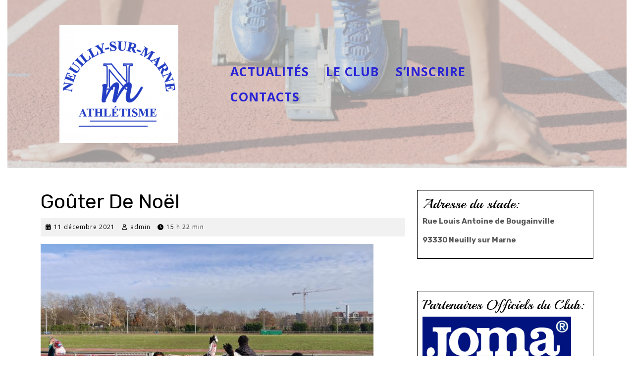

--- FILE ---
content_type: text/html; charset=UTF-8
request_url: http://wdev.nsmathle.fr/gouter-de-noel-2/
body_size: 14371
content:
<!DOCTYPE html>

<html lang="fr-FR">

<head>
  <meta charset="UTF-8">
  <meta name="viewport" content="width=device-width">
  <title>Goûter de Noël</title>
<meta name='robots' content='max-image-preview:large' />
	<style>img:is([sizes="auto" i], [sizes^="auto," i]) { contain-intrinsic-size: 3000px 1500px }</style>
	<link rel='dns-prefetch' href='//fonts.googleapis.com' />
<link rel="alternate" type="application/rss+xml" title=" &raquo; Flux" href="http://wdev.nsmathle.fr/feed/" />
<link rel="alternate" type="application/rss+xml" title=" &raquo; Flux des commentaires" href="http://wdev.nsmathle.fr/comments/feed/" />
<script type="text/javascript">
/* <![CDATA[ */
window._wpemojiSettings = {"baseUrl":"https:\/\/s.w.org\/images\/core\/emoji\/16.0.1\/72x72\/","ext":".png","svgUrl":"https:\/\/s.w.org\/images\/core\/emoji\/16.0.1\/svg\/","svgExt":".svg","source":{"concatemoji":"http:\/\/wdev.nsmathle.fr\/wp-includes\/js\/wp-emoji-release.min.js?ver=6.8.3"}};
/*! This file is auto-generated */
!function(s,n){var o,i,e;function c(e){try{var t={supportTests:e,timestamp:(new Date).valueOf()};sessionStorage.setItem(o,JSON.stringify(t))}catch(e){}}function p(e,t,n){e.clearRect(0,0,e.canvas.width,e.canvas.height),e.fillText(t,0,0);var t=new Uint32Array(e.getImageData(0,0,e.canvas.width,e.canvas.height).data),a=(e.clearRect(0,0,e.canvas.width,e.canvas.height),e.fillText(n,0,0),new Uint32Array(e.getImageData(0,0,e.canvas.width,e.canvas.height).data));return t.every(function(e,t){return e===a[t]})}function u(e,t){e.clearRect(0,0,e.canvas.width,e.canvas.height),e.fillText(t,0,0);for(var n=e.getImageData(16,16,1,1),a=0;a<n.data.length;a++)if(0!==n.data[a])return!1;return!0}function f(e,t,n,a){switch(t){case"flag":return n(e,"\ud83c\udff3\ufe0f\u200d\u26a7\ufe0f","\ud83c\udff3\ufe0f\u200b\u26a7\ufe0f")?!1:!n(e,"\ud83c\udde8\ud83c\uddf6","\ud83c\udde8\u200b\ud83c\uddf6")&&!n(e,"\ud83c\udff4\udb40\udc67\udb40\udc62\udb40\udc65\udb40\udc6e\udb40\udc67\udb40\udc7f","\ud83c\udff4\u200b\udb40\udc67\u200b\udb40\udc62\u200b\udb40\udc65\u200b\udb40\udc6e\u200b\udb40\udc67\u200b\udb40\udc7f");case"emoji":return!a(e,"\ud83e\udedf")}return!1}function g(e,t,n,a){var r="undefined"!=typeof WorkerGlobalScope&&self instanceof WorkerGlobalScope?new OffscreenCanvas(300,150):s.createElement("canvas"),o=r.getContext("2d",{willReadFrequently:!0}),i=(o.textBaseline="top",o.font="600 32px Arial",{});return e.forEach(function(e){i[e]=t(o,e,n,a)}),i}function t(e){var t=s.createElement("script");t.src=e,t.defer=!0,s.head.appendChild(t)}"undefined"!=typeof Promise&&(o="wpEmojiSettingsSupports",i=["flag","emoji"],n.supports={everything:!0,everythingExceptFlag:!0},e=new Promise(function(e){s.addEventListener("DOMContentLoaded",e,{once:!0})}),new Promise(function(t){var n=function(){try{var e=JSON.parse(sessionStorage.getItem(o));if("object"==typeof e&&"number"==typeof e.timestamp&&(new Date).valueOf()<e.timestamp+604800&&"object"==typeof e.supportTests)return e.supportTests}catch(e){}return null}();if(!n){if("undefined"!=typeof Worker&&"undefined"!=typeof OffscreenCanvas&&"undefined"!=typeof URL&&URL.createObjectURL&&"undefined"!=typeof Blob)try{var e="postMessage("+g.toString()+"("+[JSON.stringify(i),f.toString(),p.toString(),u.toString()].join(",")+"));",a=new Blob([e],{type:"text/javascript"}),r=new Worker(URL.createObjectURL(a),{name:"wpTestEmojiSupports"});return void(r.onmessage=function(e){c(n=e.data),r.terminate(),t(n)})}catch(e){}c(n=g(i,f,p,u))}t(n)}).then(function(e){for(var t in e)n.supports[t]=e[t],n.supports.everything=n.supports.everything&&n.supports[t],"flag"!==t&&(n.supports.everythingExceptFlag=n.supports.everythingExceptFlag&&n.supports[t]);n.supports.everythingExceptFlag=n.supports.everythingExceptFlag&&!n.supports.flag,n.DOMReady=!1,n.readyCallback=function(){n.DOMReady=!0}}).then(function(){return e}).then(function(){var e;n.supports.everything||(n.readyCallback(),(e=n.source||{}).concatemoji?t(e.concatemoji):e.wpemoji&&e.twemoji&&(t(e.twemoji),t(e.wpemoji)))}))}((window,document),window._wpemojiSettings);
/* ]]> */
</script>
<style id='wp-emoji-styles-inline-css' type='text/css'>

	img.wp-smiley, img.emoji {
		display: inline !important;
		border: none !important;
		box-shadow: none !important;
		height: 1em !important;
		width: 1em !important;
		margin: 0 0.07em !important;
		vertical-align: -0.1em !important;
		background: none !important;
		padding: 0 !important;
	}
</style>
<link rel='stylesheet' id='wp-block-library-css' href='http://wdev.nsmathle.fr/wp-includes/css/dist/block-library/style.min.css?ver=6.8.3' type='text/css' media='all' />
<style id='wp-block-library-theme-inline-css' type='text/css'>
.wp-block-audio :where(figcaption){color:#555;font-size:13px;text-align:center}.is-dark-theme .wp-block-audio :where(figcaption){color:#ffffffa6}.wp-block-audio{margin:0 0 1em}.wp-block-code{border:1px solid #ccc;border-radius:4px;font-family:Menlo,Consolas,monaco,monospace;padding:.8em 1em}.wp-block-embed :where(figcaption){color:#555;font-size:13px;text-align:center}.is-dark-theme .wp-block-embed :where(figcaption){color:#ffffffa6}.wp-block-embed{margin:0 0 1em}.blocks-gallery-caption{color:#555;font-size:13px;text-align:center}.is-dark-theme .blocks-gallery-caption{color:#ffffffa6}:root :where(.wp-block-image figcaption){color:#555;font-size:13px;text-align:center}.is-dark-theme :root :where(.wp-block-image figcaption){color:#ffffffa6}.wp-block-image{margin:0 0 1em}.wp-block-pullquote{border-bottom:4px solid;border-top:4px solid;color:currentColor;margin-bottom:1.75em}.wp-block-pullquote cite,.wp-block-pullquote footer,.wp-block-pullquote__citation{color:currentColor;font-size:.8125em;font-style:normal;text-transform:uppercase}.wp-block-quote{border-left:.25em solid;margin:0 0 1.75em;padding-left:1em}.wp-block-quote cite,.wp-block-quote footer{color:currentColor;font-size:.8125em;font-style:normal;position:relative}.wp-block-quote:where(.has-text-align-right){border-left:none;border-right:.25em solid;padding-left:0;padding-right:1em}.wp-block-quote:where(.has-text-align-center){border:none;padding-left:0}.wp-block-quote.is-large,.wp-block-quote.is-style-large,.wp-block-quote:where(.is-style-plain){border:none}.wp-block-search .wp-block-search__label{font-weight:700}.wp-block-search__button{border:1px solid #ccc;padding:.375em .625em}:where(.wp-block-group.has-background){padding:1.25em 2.375em}.wp-block-separator.has-css-opacity{opacity:.4}.wp-block-separator{border:none;border-bottom:2px solid;margin-left:auto;margin-right:auto}.wp-block-separator.has-alpha-channel-opacity{opacity:1}.wp-block-separator:not(.is-style-wide):not(.is-style-dots){width:100px}.wp-block-separator.has-background:not(.is-style-dots){border-bottom:none;height:1px}.wp-block-separator.has-background:not(.is-style-wide):not(.is-style-dots){height:2px}.wp-block-table{margin:0 0 1em}.wp-block-table td,.wp-block-table th{word-break:normal}.wp-block-table :where(figcaption){color:#555;font-size:13px;text-align:center}.is-dark-theme .wp-block-table :where(figcaption){color:#ffffffa6}.wp-block-video :where(figcaption){color:#555;font-size:13px;text-align:center}.is-dark-theme .wp-block-video :where(figcaption){color:#ffffffa6}.wp-block-video{margin:0 0 1em}:root :where(.wp-block-template-part.has-background){margin-bottom:0;margin-top:0;padding:1.25em 2.375em}
</style>
<style id='classic-theme-styles-inline-css' type='text/css'>
/*! This file is auto-generated */
.wp-block-button__link{color:#fff;background-color:#32373c;border-radius:9999px;box-shadow:none;text-decoration:none;padding:calc(.667em + 2px) calc(1.333em + 2px);font-size:1.125em}.wp-block-file__button{background:#32373c;color:#fff;text-decoration:none}
</style>
<style id='global-styles-inline-css' type='text/css'>
:root{--wp--preset--aspect-ratio--square: 1;--wp--preset--aspect-ratio--4-3: 4/3;--wp--preset--aspect-ratio--3-4: 3/4;--wp--preset--aspect-ratio--3-2: 3/2;--wp--preset--aspect-ratio--2-3: 2/3;--wp--preset--aspect-ratio--16-9: 16/9;--wp--preset--aspect-ratio--9-16: 9/16;--wp--preset--color--black: #000000;--wp--preset--color--cyan-bluish-gray: #abb8c3;--wp--preset--color--white: #ffffff;--wp--preset--color--pale-pink: #f78da7;--wp--preset--color--vivid-red: #cf2e2e;--wp--preset--color--luminous-vivid-orange: #ff6900;--wp--preset--color--luminous-vivid-amber: #fcb900;--wp--preset--color--light-green-cyan: #7bdcb5;--wp--preset--color--vivid-green-cyan: #00d084;--wp--preset--color--pale-cyan-blue: #8ed1fc;--wp--preset--color--vivid-cyan-blue: #0693e3;--wp--preset--color--vivid-purple: #9b51e0;--wp--preset--gradient--vivid-cyan-blue-to-vivid-purple: linear-gradient(135deg,rgba(6,147,227,1) 0%,rgb(155,81,224) 100%);--wp--preset--gradient--light-green-cyan-to-vivid-green-cyan: linear-gradient(135deg,rgb(122,220,180) 0%,rgb(0,208,130) 100%);--wp--preset--gradient--luminous-vivid-amber-to-luminous-vivid-orange: linear-gradient(135deg,rgba(252,185,0,1) 0%,rgba(255,105,0,1) 100%);--wp--preset--gradient--luminous-vivid-orange-to-vivid-red: linear-gradient(135deg,rgba(255,105,0,1) 0%,rgb(207,46,46) 100%);--wp--preset--gradient--very-light-gray-to-cyan-bluish-gray: linear-gradient(135deg,rgb(238,238,238) 0%,rgb(169,184,195) 100%);--wp--preset--gradient--cool-to-warm-spectrum: linear-gradient(135deg,rgb(74,234,220) 0%,rgb(151,120,209) 20%,rgb(207,42,186) 40%,rgb(238,44,130) 60%,rgb(251,105,98) 80%,rgb(254,248,76) 100%);--wp--preset--gradient--blush-light-purple: linear-gradient(135deg,rgb(255,206,236) 0%,rgb(152,150,240) 100%);--wp--preset--gradient--blush-bordeaux: linear-gradient(135deg,rgb(254,205,165) 0%,rgb(254,45,45) 50%,rgb(107,0,62) 100%);--wp--preset--gradient--luminous-dusk: linear-gradient(135deg,rgb(255,203,112) 0%,rgb(199,81,192) 50%,rgb(65,88,208) 100%);--wp--preset--gradient--pale-ocean: linear-gradient(135deg,rgb(255,245,203) 0%,rgb(182,227,212) 50%,rgb(51,167,181) 100%);--wp--preset--gradient--electric-grass: linear-gradient(135deg,rgb(202,248,128) 0%,rgb(113,206,126) 100%);--wp--preset--gradient--midnight: linear-gradient(135deg,rgb(2,3,129) 0%,rgb(40,116,252) 100%);--wp--preset--font-size--small: 13px;--wp--preset--font-size--medium: 20px;--wp--preset--font-size--large: 36px;--wp--preset--font-size--x-large: 42px;--wp--preset--spacing--20: 0.44rem;--wp--preset--spacing--30: 0.67rem;--wp--preset--spacing--40: 1rem;--wp--preset--spacing--50: 1.5rem;--wp--preset--spacing--60: 2.25rem;--wp--preset--spacing--70: 3.38rem;--wp--preset--spacing--80: 5.06rem;--wp--preset--shadow--natural: 6px 6px 9px rgba(0, 0, 0, 0.2);--wp--preset--shadow--deep: 12px 12px 50px rgba(0, 0, 0, 0.4);--wp--preset--shadow--sharp: 6px 6px 0px rgba(0, 0, 0, 0.2);--wp--preset--shadow--outlined: 6px 6px 0px -3px rgba(255, 255, 255, 1), 6px 6px rgba(0, 0, 0, 1);--wp--preset--shadow--crisp: 6px 6px 0px rgba(0, 0, 0, 1);}:where(.is-layout-flex){gap: 0.5em;}:where(.is-layout-grid){gap: 0.5em;}body .is-layout-flex{display: flex;}.is-layout-flex{flex-wrap: wrap;align-items: center;}.is-layout-flex > :is(*, div){margin: 0;}body .is-layout-grid{display: grid;}.is-layout-grid > :is(*, div){margin: 0;}:where(.wp-block-columns.is-layout-flex){gap: 2em;}:where(.wp-block-columns.is-layout-grid){gap: 2em;}:where(.wp-block-post-template.is-layout-flex){gap: 1.25em;}:where(.wp-block-post-template.is-layout-grid){gap: 1.25em;}.has-black-color{color: var(--wp--preset--color--black) !important;}.has-cyan-bluish-gray-color{color: var(--wp--preset--color--cyan-bluish-gray) !important;}.has-white-color{color: var(--wp--preset--color--white) !important;}.has-pale-pink-color{color: var(--wp--preset--color--pale-pink) !important;}.has-vivid-red-color{color: var(--wp--preset--color--vivid-red) !important;}.has-luminous-vivid-orange-color{color: var(--wp--preset--color--luminous-vivid-orange) !important;}.has-luminous-vivid-amber-color{color: var(--wp--preset--color--luminous-vivid-amber) !important;}.has-light-green-cyan-color{color: var(--wp--preset--color--light-green-cyan) !important;}.has-vivid-green-cyan-color{color: var(--wp--preset--color--vivid-green-cyan) !important;}.has-pale-cyan-blue-color{color: var(--wp--preset--color--pale-cyan-blue) !important;}.has-vivid-cyan-blue-color{color: var(--wp--preset--color--vivid-cyan-blue) !important;}.has-vivid-purple-color{color: var(--wp--preset--color--vivid-purple) !important;}.has-black-background-color{background-color: var(--wp--preset--color--black) !important;}.has-cyan-bluish-gray-background-color{background-color: var(--wp--preset--color--cyan-bluish-gray) !important;}.has-white-background-color{background-color: var(--wp--preset--color--white) !important;}.has-pale-pink-background-color{background-color: var(--wp--preset--color--pale-pink) !important;}.has-vivid-red-background-color{background-color: var(--wp--preset--color--vivid-red) !important;}.has-luminous-vivid-orange-background-color{background-color: var(--wp--preset--color--luminous-vivid-orange) !important;}.has-luminous-vivid-amber-background-color{background-color: var(--wp--preset--color--luminous-vivid-amber) !important;}.has-light-green-cyan-background-color{background-color: var(--wp--preset--color--light-green-cyan) !important;}.has-vivid-green-cyan-background-color{background-color: var(--wp--preset--color--vivid-green-cyan) !important;}.has-pale-cyan-blue-background-color{background-color: var(--wp--preset--color--pale-cyan-blue) !important;}.has-vivid-cyan-blue-background-color{background-color: var(--wp--preset--color--vivid-cyan-blue) !important;}.has-vivid-purple-background-color{background-color: var(--wp--preset--color--vivid-purple) !important;}.has-black-border-color{border-color: var(--wp--preset--color--black) !important;}.has-cyan-bluish-gray-border-color{border-color: var(--wp--preset--color--cyan-bluish-gray) !important;}.has-white-border-color{border-color: var(--wp--preset--color--white) !important;}.has-pale-pink-border-color{border-color: var(--wp--preset--color--pale-pink) !important;}.has-vivid-red-border-color{border-color: var(--wp--preset--color--vivid-red) !important;}.has-luminous-vivid-orange-border-color{border-color: var(--wp--preset--color--luminous-vivid-orange) !important;}.has-luminous-vivid-amber-border-color{border-color: var(--wp--preset--color--luminous-vivid-amber) !important;}.has-light-green-cyan-border-color{border-color: var(--wp--preset--color--light-green-cyan) !important;}.has-vivid-green-cyan-border-color{border-color: var(--wp--preset--color--vivid-green-cyan) !important;}.has-pale-cyan-blue-border-color{border-color: var(--wp--preset--color--pale-cyan-blue) !important;}.has-vivid-cyan-blue-border-color{border-color: var(--wp--preset--color--vivid-cyan-blue) !important;}.has-vivid-purple-border-color{border-color: var(--wp--preset--color--vivid-purple) !important;}.has-vivid-cyan-blue-to-vivid-purple-gradient-background{background: var(--wp--preset--gradient--vivid-cyan-blue-to-vivid-purple) !important;}.has-light-green-cyan-to-vivid-green-cyan-gradient-background{background: var(--wp--preset--gradient--light-green-cyan-to-vivid-green-cyan) !important;}.has-luminous-vivid-amber-to-luminous-vivid-orange-gradient-background{background: var(--wp--preset--gradient--luminous-vivid-amber-to-luminous-vivid-orange) !important;}.has-luminous-vivid-orange-to-vivid-red-gradient-background{background: var(--wp--preset--gradient--luminous-vivid-orange-to-vivid-red) !important;}.has-very-light-gray-to-cyan-bluish-gray-gradient-background{background: var(--wp--preset--gradient--very-light-gray-to-cyan-bluish-gray) !important;}.has-cool-to-warm-spectrum-gradient-background{background: var(--wp--preset--gradient--cool-to-warm-spectrum) !important;}.has-blush-light-purple-gradient-background{background: var(--wp--preset--gradient--blush-light-purple) !important;}.has-blush-bordeaux-gradient-background{background: var(--wp--preset--gradient--blush-bordeaux) !important;}.has-luminous-dusk-gradient-background{background: var(--wp--preset--gradient--luminous-dusk) !important;}.has-pale-ocean-gradient-background{background: var(--wp--preset--gradient--pale-ocean) !important;}.has-electric-grass-gradient-background{background: var(--wp--preset--gradient--electric-grass) !important;}.has-midnight-gradient-background{background: var(--wp--preset--gradient--midnight) !important;}.has-small-font-size{font-size: var(--wp--preset--font-size--small) !important;}.has-medium-font-size{font-size: var(--wp--preset--font-size--medium) !important;}.has-large-font-size{font-size: var(--wp--preset--font-size--large) !important;}.has-x-large-font-size{font-size: var(--wp--preset--font-size--x-large) !important;}
:where(.wp-block-post-template.is-layout-flex){gap: 1.25em;}:where(.wp-block-post-template.is-layout-grid){gap: 1.25em;}
:where(.wp-block-columns.is-layout-flex){gap: 2em;}:where(.wp-block-columns.is-layout-grid){gap: 2em;}
:root :where(.wp-block-pullquote){font-size: 1.5em;line-height: 1.6;}
</style>
<link rel='stylesheet' id='vw-spa-lite-font-css' href='//fonts.googleapis.com/css?family=ABeeZee%3Aital%400%3B1%7CAbril+Fatfac%7CAcme%7CAllura%7CAmatic+SC%3Awght%40400%3B700%7CAnton%7CArchitects+Daughter%7CArchivo%3Aital%2Cwght%400%2C100%3B0%2C200%3B0%2C300%3B0%2C400%3B0%2C500%3B0%2C600%3B0%2C700%3B0%2C800%3B0%2C900%3B1%2C100%3B1%2C200%3B1%2C300%3B1%2C400%3B1%2C500%3B1%2C600%3B1%2C700%3B1%2C800%3B1%2C900%7CArimo%3Aital%2Cwght%400%2C400%3B0%2C500%3B0%2C600%3B0%2C700%3B1%2C400%3B1%2C500%3B1%2C600%3B1%2C700%7CArsenal%3Aital%2Cwght%400%2C400%3B0%2C700%3B1%2C400%3B1%2C700%7CArvo%3Aital%2Cwght%400%2C400%3B0%2C700%3B1%2C400%3B1%2C700%7CAlegreya%3Aital%2Cwght%400%2C400%3B0%2C500%3B0%2C600%3B0%2C700%3B0%2C800%3B0%2C900%3B1%2C400%3B1%2C500%3B1%2C600%3B1%2C700%3B1%2C800%3B1%2C900%7CAsap%3Aital%2Cwght%400%2C100%3B0%2C200%3B0%2C300%3B0%2C400%3B0%2C500%3B0%2C600%3B0%2C700%3B0%2C800%3B0%2C900%3B1%2C100%3B1%2C200%3B1%2C300%3B1%2C400%3B1%2C500%3B1%2C600%3B1%2C700%3B1%2C800%3B1%2C900%7CAssistant%3Awght%40200%3B300%3B400%3B500%3B600%3B700%3B800%7CAlfa+Slab+One%7CAveria+Serif+Libre%3Aital%2Cwght%400%2C300%3B0%2C400%3B0%2C700%3B1%2C300%3B1%2C400%3B1%2C700%7CBangers%7CBoogaloo%7CBad+Script%7CBarlow%3Aital%2Cwght%400%2C100%3B0%2C200%3B0%2C300%3B0%2C400%3B0%2C500%3B0%2C600%3B0%2C700%3B0%2C800%3B0%2C900%3B1%2C100%3B1%2C200%3B1%2C300%3B1%2C400%3B1%2C500%3B1%2C600%3B1%2C700%3B1%2C800%3B1%2C900%7CBarlow+Condensed%3Aital%2Cwght%400%2C100%3B0%2C200%3B0%2C300%3B0%2C400%3B0%2C500%3B0%2C600%3B0%2C700%3B0%2C800%3B0%2C900%3B1%2C100%3B1%2C200%3B1%2C300%3B1%2C400%3B1%2C500%3B1%2C600%3B1%2C700%3B1%2C800%3B1%2C900%7CBerkshire+Swash%7CBitter%3Aital%2Cwght%400%2C100%3B0%2C200%3B0%2C300%3B0%2C400%3B0%2C500%3B0%2C600%3B0%2C700%3B0%2C800%3B0%2C900%3B1%2C100%3B1%2C200%3B1%2C300%3B1%2C400%3B1%2C500%3B1%2C600%3B1%2C700%3B1%2C800%3B1%2C900%7CBree+Serif%7CBenchNine%3Awght%40300%3B400%3B700%7CCabin%3Aital%2Cwght%400%2C400%3B0%2C500%3B0%2C600%3B0%2C700%3B1%2C400%3B1%2C500%3B1%2C600%3B1%2C700%7CCardo%3Aital%2Cwght%400%2C400%3B0%2C700%3B1%2C400%7CCourgette%7CCaveat%3Awght%40400%3B500%3B600%3B700%7CCaveat+Brush%7CCherry+Swash%3Awght%40400%3B700%7CCormorant+Garamond%3Aital%2Cwght%400%2C300%3B0%2C400%3B0%2C500%3B0%2C600%3B0%2C700%3B1%2C300%3B1%2C400%3B1%2C500%3B1%2C600%3B1%2C700%7CCrimson+Text%3Aital%2Cwght%400%2C400%3B0%2C600%3B0%2C700%3B1%2C400%3B1%2C600%3B1%2C700%7CCuprum%3Aital%2Cwght%400%2C400%3B0%2C500%3B0%2C600%3B0%2C700%3B1%2C400%3B1%2C500%3B1%2C600%3B1%2C700%7CCookie%7CComing+Soon%7CCharm%3Awght%40400%3B700%7CChewy%7CDays+One%7CDM+Serif+Display%3Aital%400%3B1%7CDosis%3Awght%40200%3B300%3B400%3B500%3B600%3B700%3B800%7CEB+Garamond%3Aital%2Cwght%400%2C400%3B0%2C500%3B0%2C600%3B0%2C700%3B0%2C800%3B1%2C400%3B1%2C500%3B1%2C600%3B1%2C700%3B1%2C800%7CEconomica%3Aital%2Cwght%400%2C400%3B0%2C700%3B1%2C400%3B1%2C700%7CEpilogue%3Aital%2Cwght%400%2C100%3B0%2C200%3B0%2C300%3B0%2C400%3B0%2C500%3B0%2C600%3B0%2C700%3B0%2C800%3B0%2C900%3B1%2C100%3B1%2C200%3B1%2C300%3B1%2C400%3B1%2C500%3B1%2C600%3B1%2C700%3B1%2C800%3B1%2C900%7CExo+2%3Aital%2Cwght%400%2C100%3B0%2C200%3B0%2C300%3B0%2C400%3B0%2C500%3B0%2C600%3B0%2C700%3B0%2C800%3B0%2C900%3B1%2C100%3B1%2C200%3B1%2C300%3B1%2C400%3B1%2C500%3B1%2C600%3B1%2C700%3B1%2C800%3B1%2C900%7CFamiljen+Grotesk%3Aital%2Cwght%400%2C400%3B0%2C500%3B0%2C600%3B0%2C700%3B1%2C400%3B1%2C500%3B1%2C600%3B1%2C700%7CFira+Sans%3Aital%2Cwght%400%2C100%3B0%2C200%3B0%2C300%3B0%2C400%3B0%2C500%3B0%2C600%3B0%2C700%3B0%2C800%3B0%2C900%3B1%2C100%3B1%2C200%3B1%2C300%3B1%2C400%3B1%2C500%3B1%2C600%3B1%2C700%3B1%2C800%3B1%2C900%7CFredoka+One%7CFjalla+One%7CFrancois+One%7CFrank+Ruhl+Libre%3Awght%40300%3B400%3B500%3B700%3B900%7CGabriela%7CGloria+Hallelujah%7CGreat+Vibes%7CHandlee%7CHammersmith+One%7CHeebo%3Awght%40100%3B200%3B300%3B400%3B500%3B600%3B700%3B800%3B900%7CHind%3Awght%40300%3B400%3B500%3B600%3B700%7CInconsolata%3Awght%40200%3B300%3B400%3B500%3B600%3B700%3B800%3B900%7CIndie+Flower%7CIM+Fell+English+SC%7CJulius+Sans+One%7CJomhuria%7CJosefin+Slab%3Aital%2Cwght%400%2C100%3B0%2C200%3B0%2C300%3B0%2C400%3B0%2C500%3B0%2C600%3B0%2C700%3B1%2C100%3B1%2C200%3B1%2C300%3B1%2C400%3B1%2C500%3B1%2C600%3B1%2C700%7CJosefin+Sans%3Aital%2Cwght%400%2C100%3B0%2C200%3B0%2C300%3B0%2C400%3B0%2C500%3B0%2C600%3B0%2C700%3B1%2C100%3B1%2C200%3B1%2C300%3B1%2C400%3B1%2C500%3B1%2C600%3B1%2C700%7CJost%3Aital%2Cwght%400%2C100%3B0%2C200%3B0%2C300%3B0%2C400%3B0%2C500%3B0%2C600%3B0%2C700%3B0%2C800%3B0%2C900%3B1%2C100%3B1%2C200%3B1%2C300%3B1%2C400%3B1%2C500%3B1%2C600%3B1%2C700%3B1%2C800%3B1%2C900%7CKaisei+HarunoUmi%3Awght%40400%3B500%3B700%7CKanit%3Aital%2Cwght%400%2C100%3B0%2C200%3B0%2C300%3B0%2C400%3B0%2C500%3B0%2C600%3B0%2C700%3B0%2C800%3B0%2C900%3B1%2C100%3B1%2C200%3B1%2C300%3B1%2C400%3B1%2C500%3B1%2C600%3B1%2C700%3B1%2C800%3B1%2C900%7CKaushan+Script%7CKrub%3Aital%2Cwght%400%2C200%3B0%2C300%3B0%2C400%3B0%2C500%3B0%2C600%3B0%2C700%3B1%2C200%3B1%2C300%3B1%2C400%3B1%2C500%3B1%2C600%3B1%2C700%7CLato%3Aital%2Cwght%400%2C100%3B0%2C300%3B0%2C400%3B0%2C700%3B0%2C900%3B1%2C100%3B1%2C300%3B1%2C400%3B1%2C700%3B1%2C900%7CLora%3Aital%2Cwght%400%2C400%3B0%2C500%3B0%2C600%3B0%2C700%3B1%2C400%3B1%2C500%3B1%2C600%3B1%2C700%7CLibre+Baskerville%3Aital%2Cwght%400%2C400%3B0%2C700%3B1%2C400%7CLobster%7CLobster+Two%3Aital%2Cwght%400%2C400%3B0%2C700%3B1%2C400%3B1%2C700%7CMerriweather%3Aital%2Cwght%400%2C300%3B0%2C400%3B0%2C700%3B0%2C900%3B1%2C300%3B1%2C400%3B1%2C700%3B1%2C900%7CMonda%3Awght%40400%3B700%7CMontserrat%3Aital%2Cwght%400%2C100%3B0%2C200%3B0%2C300%3B0%2C400%3B0%2C500%3B0%2C600%3B0%2C700%3B0%2C800%3B0%2C900%3B1%2C100%3B1%2C200%3B1%2C300%3B1%2C400%3B1%2C500%3B1%2C600%3B1%2C700%3B1%2C800%3B1%2C900%7CMulish%3Aital%2Cwght%400%2C200%3B0%2C300%3B0%2C400%3B0%2C500%3B0%2C600%3B0%2C700%3B0%2C800%3B0%2C900%3B1%2C200%3B1%2C300%3B1%2C400%3B1%2C500%3B1%2C600%3B1%2C700%3B1%2C800%3B1%2C900%7CMarck+Script%7CMarcellus%7CMerienda+One%7CMonda%3Awght%40400%3B700%7CNoto+Serif%3Aital%2Cwght%400%2C400%3B0%2C700%3B1%2C400%3B1%2C700%7CNunito+Sans%3Aital%2Cwght%400%2C200%3B0%2C300%3B0%2C400%3B0%2C600%3B0%2C700%3B0%2C800%3B0%2C900%3B1%2C200%3B1%2C300%3B1%2C400%3B1%2C600%3B1%2C700%3B1%2C800%3B1%2C900%7COpen+Sans%3Aital%2Cwght%400%2C300%3B0%2C400%3B0%2C500%3B0%2C600%3B0%2C700%3B0%2C800%3B1%2C300%3B1%2C400%3B1%2C500%3B1%2C600%3B1%2C700%3B1%2C800%7COverpass%3Aital%2Cwght%400%2C100%3B0%2C200%3B0%2C300%3B0%2C400%3B0%2C500%3B0%2C600%3B0%2C700%3B0%2C800%3B0%2C900%3B1%2C100%3B1%2C200%3B1%2C300%3B1%2C400%3B1%2C500%3B1%2C600%3B1%2C700%3B1%2C800%3B1%2C900%7COverpass+Mono%3Awght%40300%3B400%3B500%3B600%3B700%7COxygen%3Awght%40300%3B400%3B700%7COswald%3Awght%40200%3B300%3B400%3B500%3B600%3B700%7COrbitron%3Awght%40400%3B500%3B600%3B700%3B800%3B900%7CPatua+One%7CPacifico%7CPadauk%3Awght%40400%3B700%7CPlayball%7CPlayfair+Display%3Aital%2Cwght%400%2C400%3B0%2C500%3B0%2C600%3B0%2C700%3B0%2C800%3B0%2C900%3B1%2C400%3B1%2C500%3B1%2C600%3B1%2C700%3B1%2C800%3B1%2C900%7CPrompt%3Aital%2Cwght%400%2C100%3B0%2C200%3B0%2C300%3B0%2C400%3B0%2C500%3B0%2C600%3B0%2C700%3B0%2C800%3B0%2C900%3B1%2C100%3B1%2C200%3B1%2C300%3B1%2C400%3B1%2C500%3B1%2C600%3B1%2C700%3B1%2C800%3B1%2C900%7CPT+Sans%3Aital%2Cwght%400%2C400%3B0%2C700%3B1%2C400%3B1%2C700%7CPT+Serif%3Aital%2Cwght%400%2C400%3B0%2C700%3B1%2C400%3B1%2C700%7CPhilosopher%3Aital%2Cwght%400%2C400%3B0%2C700%3B1%2C400%3B1%2C700%7CPermanent+Marker%7CPoiret+One%7CPoppins%3Aital%2Cwght%400%2C100%3B0%2C200%3B0%2C300%3B0%2C400%3B0%2C500%3B0%2C600%3B0%2C700%3B0%2C800%3B0%2C900%3B1%2C100%3B1%2C200%3B1%2C300%3B1%2C400%3B1%2C500%3B1%2C600%3B1%2C700%3B1%2C800%3B1%2C900%7CPrata%7CQuicksand%3Awght%40300%3B400%3B500%3B600%3B700%7CQuattrocento+Sans%3Aital%2Cwght%400%2C400%3B0%2C700%3B1%2C400%3B1%2C700%7CRaleway%3Aital%2Cwght%400%2C100%3B0%2C200%3B0%2C300%3B0%2C400%3B0%2C500%3B0%2C600%3B0%2C700%3B0%2C800%3B0%2C900%3B1%2C100%3B1%2C200%3B1%2C300%3B1%2C400%3B1%2C500%3B1%2C600%3B1%2C700%3B1%2C800%3B1%2C900%7CRubik%3Aital%2Cwght%400%2C300%3B0%2C400%3B0%2C500%3B0%2C600%3B0%2C700%3B0%2C800%3B0%2C900%3B1%2C300%3B1%2C400%3B1%2C500%3B1%2C600%3B1%2C700%3B1%2C800%3B1%2C900%7CRoboto+Condensed%3Aital%2Cwght%400%2C300%3B0%2C400%3B0%2C700%3B1%2C300%3B1%2C400%3B1%2C700%7CRokkitt%3Awght%40100%3B200%3B300%3B400%3B500%3B600%3B700%3B800%3B900%7CRopa+Sans%3Aital%400%3B1%7CRusso+One%7CRighteous%7CSaira%3Aital%2Cwght%400%2C100%3B0%2C200%3B0%2C300%3B0%2C400%3B0%2C500%3B0%2C600%3B0%2C700%3B0%2C800%3B0%2C900%3B1%2C100%3B1%2C200%3B1%2C300%3B1%2C400%3B1%2C500%3B1%2C600%3B1%2C700%3B1%2C800%3B1%2C900%7CSatisfy%7CSen%3Awght%40400%3B700%3B800%7CSlabo+13px%7CSlabo+27px%7CSource+Sans+Pro%3Aital%2Cwght%400%2C200%3B0%2C300%3B0%2C400%3B0%2C600%3B0%2C700%3B0%2C900%3B1%2C200%3B1%2C300%3B1%2C400%3B1%2C600%3B1%2C700%3B1%2C900%7CShadows+Into+Light+Two%7CShadows+Into+Light%7CSacramento%7CSail%7CShrikhand%7CLeague+Spartan%3Awght%40100%3B200%3B300%3B400%3B500%3B600%3B700%3B800%3B900%7CStaatliches%7CStylish%7CTangerine%3Awght%40400%3B700%7CTitillium+Web%3Aital%2Cwght%400%2C200%3B0%2C300%3B0%2C400%3B0%2C600%3B0%2C700%3B0%2C900%3B1%2C200%3B1%2C300%3B1%2C400%3B1%2C600%3B1%2C700%7CTrirong%3Aital%2Cwght%400%2C100%3B0%2C200%3B0%2C300%3B0%2C400%3B0%2C500%3B0%2C600%3B0%2C700%3B0%2C800%3B0%2C900%3B1%2C100%3B1%2C200%3B1%2C300%3B1%2C400%3B1%2C500%3B1%2C600%3B1%2C700%3B1%2C800%3B1%2C900%7CUbuntu%3Aital%2Cwght%400%2C300%3B0%2C400%3B0%2C500%3B0%2C700%3B1%2C300%3B1%2C400%3B1%2C500%3B1%2C700%7CUnica+One%7CVT323%7CVarela+Round%7CVampiro+One%7CVollkorn%3Aital%2Cwght%400%2C400%3B0%2C500%3B0%2C600%3B0%2C700%3B0%2C800%3B0%2C900%3B1%2C400%3B1%2C500%3B1%2C600%3B1%2C700%3B1%2C800%3B1%2C900%7CVolkhov%3Aital%2Cwght%400%2C400%3B0%2C700%3B1%2C400%3B1%2C700%7CWork+Sans%3Aital%2Cwght%400%2C100%3B0%2C200%3B0%2C300%3B0%2C400%3B0%2C500%3B0%2C600%3B0%2C700%3B0%2C800%3B0%2C900%3B1%2C100%3B1%2C200%3B1%2C300%3B1%2C400%3B1%2C500%3B1%2C600%3B1%2C700%3B1%2C800%3B1%2C900%7CYanone+Kaffeesatz%3Awght%40200%3B300%3B400%3B500%3B600%3B700%7CYeseva+One%7CZCOOL+XiaoWei&#038;ver=6.8.3' type='text/css' media='all' />
<link rel='stylesheet' id='vw-spa-lite-block-style-css' href='http://wdev.nsmathle.fr/wp-content/themes/vw-spa-lite/css/blocks.css?ver=6.8.3' type='text/css' media='all' />
<link rel='stylesheet' id='bootstrap-style-css' href='http://wdev.nsmathle.fr/wp-content/themes/vw-spa-lite/css/bootstrap.css?ver=6.8.3' type='text/css' media='all' />
<link rel='stylesheet' id='vw-spa-lite-block-patterns-style-frontend-css' href='http://wdev.nsmathle.fr/wp-content/themes/vw-spa-lite/inc/block-patterns/css/block-frontend.css?ver=6.8.3' type='text/css' media='all' />
<link rel='stylesheet' id='vw-spa-lite-effect-css' href='http://wdev.nsmathle.fr/wp-content/themes/vw-spa-lite/css/effect.css?ver=6.8.3' type='text/css' media='all' />
<link rel='stylesheet' id='font-awesome-css-css' href='http://wdev.nsmathle.fr/wp-content/themes/vw-spa-lite/css/fontawesome-all.css?ver=6.8.3' type='text/css' media='all' />
<link rel='stylesheet' id='vw-spa-lite-basic-style-css' href='http://wdev.nsmathle.fr/wp-content/themes/vw-spa-lite/style.css?ver=6.8.3' type='text/css' media='all' />
<style id='vw-spa-lite-basic-style-inline-css' type='text/css'>
@media screen and (max-width:767px) {}body{width: 100%;padding-right: 15px;padding-left: 15px;margin-right: auto;margin-left: auto;}.scrollup i{right: 30px;}.scrollup.left i{left: 30px;}#slider img{opacity:0.5}#slider{background-color: 1;}#slider .carousel-caption, #slider .inner_carousel, #slider .inner_carousel h1{text-align:center; left:30%; right:30%;}#slider .carousel-caption{top: 50; bottom: 50;left: ;right: ;}.page-template-custom-front #header{position:static; background:#751b39; border:none; border-bottom:1px solid #fff;}#header{border-top:none;}.services-box{}.service-text h2{padding: 0px;}@media screen and (max-width:575px) {.spa-topbar{display:none;} }@media screen and (max-width:575px){.header-fixed{position:static;} }#slider{display:none;} @media screen and (max-width:575px) {#slider{display:block;} }@media screen and (max-width:575px) {.sidebar{display:block;} }@media screen and (max-width:575px) {.scrollup i{visibility:visible !important;} }.main-navigation a{color: #2822d6;}.main-navigation ul.sub-menu a:hover{color: #1e73be;}.main-navigation a{font-size: 25px;}.main-navigation a{font-weight: 700;}.main-navigation a{text-transform:Uppercase;}.main-navigation a:hover{transition: all 0.3s ease-in-out !important; transform: scale(1.2) !important; color:#fff;}#comments textarea{width: 100%;}.content-bttn a{font-size: 14;}.content-bttn a{text-transform:Uppercase;}.footer{background-color: #1e73be;}.footer .copyright{background-color: #1e73be;}.copyright p,.footer .copyright p{text-align: center;}
		@media screen and (max-width:720px) {
			.copyright p,.footer .copyright p{text-align: center;} }.footer h3, .footer h3 .wp-block-search .wp-block-search__label{text-align: center;}.footer h3::after, .footer .wp-block-search .wp-block-search__label::after{margin:0 auto;}.footer li{text-align: center;}.footer{padding: 50px 0;}.footer{background-attachment: fixed !important;}.footer{background-position: center center!important;}.scrollup i{padding-top: 20px; padding-bottom: 20px;}.scrollup i{border-radius: 14px;}.woocommerce ul.products li.product .onsale{left: auto; right: 0;}.woocommerce span.onsale{border-radius: 100px;}#header .logo h1 a, #header .logo p.site-title a{font-size: 10px;}#header .logo{padding: 20px;}#header .logo{margin: 30px;}#header{background-color: #ffffff;}#header{background-position: center bottom!important;}.footer h3, a.rsswidget.rss-widget-title{letter-spacing: 1px;}.footer h3, a.rsswidget.rss-widget-title{font-size: 30px;}.footer h3{text-transform:Capitalize;}.footer{}@media screen and (max-width:575px){
			#preloader{display:none !important;} }@media screen and (min-width:768px) {.breadcrumbs{text-align:start;}}

        #header{
			background-image:url('http://wdev.nsmathle.fr/wp-content/uploads/2025/08/cropped-Capture-decran-2025-08-22-081330.png');
			background-position: center top;
			background-size: cover;
		}
</style>
<link rel='stylesheet' id='animate-css-css' href='http://wdev.nsmathle.fr/wp-content/themes/vw-spa-lite/css/animate.css?ver=6.8.3' type='text/css' media='all' />
<script type="text/javascript" src="http://wdev.nsmathle.fr/wp-includes/js/jquery/jquery.min.js?ver=3.7.1" id="jquery-core-js"></script>
<script type="text/javascript" src="http://wdev.nsmathle.fr/wp-includes/js/jquery/jquery-migrate.min.js?ver=3.4.1" id="jquery-migrate-js"></script>
<script type="text/javascript" src="http://wdev.nsmathle.fr/wp-content/themes/vw-spa-lite/js/custom.js?ver=6.8.3" id="vw-spa-lite-custom-jquery-js"></script>
<script type="text/javascript" src="http://wdev.nsmathle.fr/wp-content/themes/vw-spa-lite/js/wow.js?ver=6.8.3" id="jquery-wow-js"></script>
<link rel="https://api.w.org/" href="http://wdev.nsmathle.fr/wp-json/" /><link rel="alternate" title="JSON" type="application/json" href="http://wdev.nsmathle.fr/wp-json/wp/v2/posts/8798" /><link rel="EditURI" type="application/rsd+xml" title="RSD" href="http://wdev.nsmathle.fr/xmlrpc.php?rsd" />
<meta name="generator" content="WordPress 6.8.3" />
<link rel="canonical" href="http://wdev.nsmathle.fr/gouter-de-noel-2/" />
<link rel='shortlink' href='http://wdev.nsmathle.fr/?p=8798' />
<link rel="alternate" title="oEmbed (JSON)" type="application/json+oembed" href="http://wdev.nsmathle.fr/wp-json/oembed/1.0/embed?url=http%3A%2F%2Fwdev.nsmathle.fr%2Fgouter-de-noel-2%2F" />
<link rel="alternate" title="oEmbed (XML)" type="text/xml+oembed" href="http://wdev.nsmathle.fr/wp-json/oembed/1.0/embed?url=http%3A%2F%2Fwdev.nsmathle.fr%2Fgouter-de-noel-2%2F&#038;format=xml" />

<style type="text/css" id="ctypo-css">body.ctypo p { font-family: Rubik;font-weight: 400; }body.ctypo h1 { color: #000000;font-family: Rubik;font-weight: 400; }body.ctypo h2 { font-family: Anton; }</style>
<style type="text/css" id="custom-background-css">
body.custom-background { background-color: #ffffff; }
</style>
	</head>

<body class="wp-singular post-template-default single single-post postid-8798 single-format-standard custom-background wp-custom-logo wp-embed-responsive wp-theme-vw-spa-lite ctypo">

<header role="banner">
  <a class="screen-reader-text skip-link" href="#maincontent">Skip to content</a>
    <div class="clearfix"></div>
  <div id="header">
    <div class="header-menu close-sticky ">
      <div class="container">
        <div class="row">
          <div class="logo col-lg-3 col-md-4 col-8 align-self-center">
                            <div class="site-logo">
<style>
.custom-logo {
	height: 239px;
	max-height: 240px;
	max-width: 240px;
	width: 240px;
}
</style><a href="http://wdev.nsmathle.fr/" class="custom-logo-link" rel="home"><img width="240" height="239" src="http://wdev.nsmathle.fr/wp-content/uploads/2025/08/cropped-Capture-decran-2025-08-17-1829273.png" class="custom-logo" alt="" decoding="async" fetchpriority="high" srcset="http://wdev.nsmathle.fr/wp-content/uploads/2025/08/cropped-Capture-decran-2025-08-17-1829273.png 240w, http://wdev.nsmathle.fr/wp-content/uploads/2025/08/cropped-Capture-decran-2025-08-17-1829273-150x150.png 150w, http://wdev.nsmathle.fr/wp-content/uploads/2025/08/cropped-Capture-decran-2025-08-17-1829273-144x144.png 144w" sizes="(max-width: 240px) 100vw, 240px" /></a></div>
                                                                                                  </div>
          <div class="menubox col-lg-7 col-md-5 col-4 align-self-center">
            <div class="toggle-nav mobile-menu">
              <button role="tab" onclick="vw_spa_lite_menu_open_nav()" class="responsivetoggle"><i class="fas fa-bars"></i><span class="screen-reader-text">Open Button</span></button>
            </div>
            <div id="mySidenav" class="nav sidenav">
              <nav id="site-navigation" class="main-navigation" role="navigation" aria-label="Top Menu">
                  <div class="main-menu clearfix"><ul id="menu-menu-2025" class="clearfix mobile_nav"><li id="menu-item-9362" class="menu-item menu-item-type-custom menu-item-object-custom menu-item-9362"><a href="http://wdev.nsmathle.fr/category/actualites/">Actualités</a></li>
<li id="menu-item-9360" class="menu-item menu-item-type-custom menu-item-object-custom menu-item-has-children menu-item-9360"><a>Le club</a>
<ul class="sub-menu">
	<li id="menu-item-9361" class="menu-item menu-item-type-post_type menu-item-object-page menu-item-9361"><a href="http://wdev.nsmathle.fr/presentation/">Présentation</a></li>
	<li id="menu-item-9395" class="menu-item menu-item-type-post_type menu-item-object-page menu-item-9395"><a href="http://wdev.nsmathle.fr/historique/">Historique</a></li>
	<li id="menu-item-9396" class="menu-item menu-item-type-custom menu-item-object-custom menu-item-9396"><a>Organigramme</a></li>
	<li id="menu-item-9543" class="menu-item menu-item-type-post_type menu-item-object-page menu-item-9543"><a href="http://wdev.nsmathle.fr/nos-infrastructures/">Nos infrastructures</a></li>
	<li id="menu-item-9398" class="menu-item menu-item-type-custom menu-item-object-custom menu-item-has-children menu-item-9398"><a>Les groupes</a>
	<ul class="sub-menu">
		<li id="menu-item-9399" class="menu-item menu-item-type-post_type menu-item-object-page menu-item-9399"><a href="http://wdev.nsmathle.fr/baby-athle/">Baby Athlé</a></li>
		<li id="menu-item-9400" class="menu-item menu-item-type-post_type menu-item-object-page menu-item-9400"><a href="http://wdev.nsmathle.fr/ecole-dathle/">Eveils / Poussins</a></li>
		<li id="menu-item-9403" class="menu-item menu-item-type-post_type menu-item-object-page menu-item-9403"><a href="http://wdev.nsmathle.fr/benjaminsminimes/">Benjamins/Minimes</a></li>
		<li id="menu-item-9404" class="menu-item menu-item-type-post_type menu-item-object-page menu-item-9404"><a href="http://wdev.nsmathle.fr/demi-fondfond/">Demi-fond/Fond</a></li>
		<li id="menu-item-9402" class="menu-item menu-item-type-post_type menu-item-object-page menu-item-9402"><a href="http://wdev.nsmathle.fr/sprinthaiessauts/">Sprint</a></li>
		<li id="menu-item-9401" class="menu-item menu-item-type-post_type menu-item-object-page menu-item-9401"><a href="http://wdev.nsmathle.fr/running-loisir/">Running Loisir</a></li>
	</ul>
</li>
	<li id="menu-item-9363" class="menu-item menu-item-type-post_type menu-item-object-page menu-item-9363"><a href="http://wdev.nsmathle.fr/entraineurs/">Entraineurs</a></li>
	<li id="menu-item-9571" class="menu-item menu-item-type-custom menu-item-object-custom menu-item-has-children menu-item-9571"><a>Résultats</a>
	<ul class="sub-menu">
		<li id="menu-item-9570" class="menu-item menu-item-type-custom menu-item-object-custom menu-item-9570"><a href="https://www.athle.fr/bases/liste.aspx?frmpostback=true&#038;frmbase=resultats&#038;frmmode=1&#038;frmespace=0&#038;frmsaison=2025&#038;frmclub=093045&#038;frmlicence=&#038;frmnom=&#038;frmprenom=&#038;frmsexe=F&#038;frmdepartement=&#038;frmligue=&#038;frmcomprch=">Résultats 2025 (Féminin)</a></li>
		<li id="menu-item-9569" class="menu-item menu-item-type-custom menu-item-object-custom menu-item-9569"><a href="https://www.athle.fr/bases/liste.aspx?frmpostback=true&#038;frmbase=resultats&#038;frmmode=1&#038;frmespace=0&#038;frmsaison=2025&#038;frmclub=093045&#038;frmlicence=&#038;frmnom=&#038;frmprenom=&#038;frmsexe=M&#038;frmdepartement=&#038;frmligue=&#038;frmcomprch=">Résultats 2025 (Masculin)</a></li>
	</ul>
</li>
</ul>
</li>
<li id="menu-item-9365" class="menu-item menu-item-type-custom menu-item-object-custom menu-item-9365"><a href="http://wdev.nsmathle.fr/inscription-reinscription/">S&rsquo;inscrire</a></li>
<li id="menu-item-9364" class="menu-item menu-item-type-post_type menu-item-object-page menu-item-9364"><a href="http://wdev.nsmathle.fr/contacts/">Contacts</a></li>
</ul></div>                  <a href="javascript:void(0)" class="closebtn mobile-menu" onclick="vw_spa_lite_menu_close_nav()"><i class="fas fa-times"></i><span class="screen-reader-text">Close Button</span></a>
              </nav>
            </div>
          </div>
          <div class="col-lg-2 col-md-3 align-self-center">
            <div class="book-btn">
                          </div>
          </div>
          <div class="clear"></div>
        </div>
      </div>
    </div>
  </div>
</header>


          <div class="header-image bg-image" style="background-image: url(http://wdev.nsmathle.fr/wp-content/uploads/2021/12/8515f865-a02c-425a-b9fb-d2933d17d9a9.jpg)">
      <img width="2048" height="1536" src="http://wdev.nsmathle.fr/wp-content/uploads/2021/12/8515f865-a02c-425a-b9fb-d2933d17d9a9.jpg" class="attachment-vw-spa-lite-post-image size-vw-spa-lite-post-image wp-post-image" alt="" decoding="async" srcset="http://wdev.nsmathle.fr/wp-content/uploads/2021/12/8515f865-a02c-425a-b9fb-d2933d17d9a9.jpg 2048w, http://wdev.nsmathle.fr/wp-content/uploads/2021/12/8515f865-a02c-425a-b9fb-d2933d17d9a9-300x225.jpg 300w, http://wdev.nsmathle.fr/wp-content/uploads/2021/12/8515f865-a02c-425a-b9fb-d2933d17d9a9-1024x768.jpg 1024w, http://wdev.nsmathle.fr/wp-content/uploads/2021/12/8515f865-a02c-425a-b9fb-d2933d17d9a9-768x576.jpg 768w, http://wdev.nsmathle.fr/wp-content/uploads/2021/12/8515f865-a02c-425a-b9fb-d2933d17d9a9-1536x1152.jpg 1536w" sizes="(max-width: 2048px) 100vw, 2048px" />    </div>

  
<div class="container">
    <main id="maincontent" role="main" class="middle-align">
    		    	<div class="row">
		       	<div class="col-lg-8 col-md-8">
		       		<div class="content-vw">
		       									<article id="post-8798" class="inner-service post-8798 post type-post status-publish format-standard has-post-thumbnail hentry category-non-classe">
  <div class="single-post">
    <h1>Goûter de Noël</h1>
          <div class="metabox">
                  <span class="entry-date"><i class="fas fa-calendar-alt"></i><a href="http://wdev.nsmathle.fr/2021/12/11/">11 décembre 2021<span class="screen-reader-text">11 décembre 2021</span></a></span><span></span>
        
                  <i class="far fa-user"></i><span class="entry-author"><a href="http://wdev.nsmathle.fr/author/admin/">admin</a></span><span></span>
        
        
                  <i class="fas fa-clock"></i><span class="entry-time">15 h 22 min</span>
                      </div>
                <div class="feature-box">   
          <img width="672" height="372" src="http://wdev.nsmathle.fr/wp-content/uploads/2021/12/8515f865-a02c-425a-b9fb-d2933d17d9a9-672x372.jpg" class="attachment-post-thumbnail size-post-thumbnail wp-post-image" alt="" decoding="async" srcset="http://wdev.nsmathle.fr/wp-content/uploads/2021/12/8515f865-a02c-425a-b9fb-d2933d17d9a9-672x372.jpg 672w, http://wdev.nsmathle.fr/wp-content/uploads/2021/12/8515f865-a02c-425a-b9fb-d2933d17d9a9-1038x576.jpg 1038w" sizes="(max-width: 672px) 100vw, 672px" />        </div>
        <hr>
     
          <div class="entry-content">
      
<p></p>



<p>Ce samedi 11 décembre, nos jeunes ont eu droit à des chocolats de NOEL après  leur entrainement .</p>



<p> </p>



<div class="wp-block-image"><figure class="alignleft size-large is-resized"><a href="http://wdev.nsmathle.fr/wp-content/uploads/2021/12/a4c88385-710a-44e0-ad02-9f7d2cd539e8.jpg"><img decoding="async" src="http://wdev.nsmathle.fr/wp-content/uploads/2021/12/a4c88385-710a-44e0-ad02-9f7d2cd539e8-1024x699.jpg" alt="" class="wp-image-8799" width="565" height="385" srcset="http://wdev.nsmathle.fr/wp-content/uploads/2021/12/a4c88385-710a-44e0-ad02-9f7d2cd539e8-1024x699.jpg 1024w, http://wdev.nsmathle.fr/wp-content/uploads/2021/12/a4c88385-710a-44e0-ad02-9f7d2cd539e8-300x205.jpg 300w, http://wdev.nsmathle.fr/wp-content/uploads/2021/12/a4c88385-710a-44e0-ad02-9f7d2cd539e8-768x524.jpg 768w, http://wdev.nsmathle.fr/wp-content/uploads/2021/12/a4c88385-710a-44e0-ad02-9f7d2cd539e8-1536x1049.jpg 1536w, http://wdev.nsmathle.fr/wp-content/uploads/2021/12/a4c88385-710a-44e0-ad02-9f7d2cd539e8.jpg 2048w" sizes="(max-width: 565px) 100vw, 565px" /></a></figure></div>



<div class="wp-block-image"><figure class="aligncenter size-large is-resized"><a href="http://wdev.nsmathle.fr/wp-content/uploads/2021/12/ac197ed3-0298-4369-9029-20156c055459.jpg"><img loading="lazy" decoding="async" src="http://wdev.nsmathle.fr/wp-content/uploads/2021/12/ac197ed3-0298-4369-9029-20156c055459-1024x768.jpg" alt="" class="wp-image-8800" width="519" height="389" srcset="http://wdev.nsmathle.fr/wp-content/uploads/2021/12/ac197ed3-0298-4369-9029-20156c055459-1024x768.jpg 1024w, http://wdev.nsmathle.fr/wp-content/uploads/2021/12/ac197ed3-0298-4369-9029-20156c055459-300x225.jpg 300w, http://wdev.nsmathle.fr/wp-content/uploads/2021/12/ac197ed3-0298-4369-9029-20156c055459-768x576.jpg 768w, http://wdev.nsmathle.fr/wp-content/uploads/2021/12/ac197ed3-0298-4369-9029-20156c055459-1536x1152.jpg 1536w, http://wdev.nsmathle.fr/wp-content/uploads/2021/12/ac197ed3-0298-4369-9029-20156c055459.jpg 2048w" sizes="auto, (max-width: 519px) 100vw, 519px" /></a></figure></div>



<div class="wp-block-image"><figure class="alignright size-large is-resized"><a href="http://wdev.nsmathle.fr/wp-content/uploads/2021/12/e38e71f1-2572-453b-bf2a-b8959b19a7ef-2.jpg"><img loading="lazy" decoding="async" src="http://wdev.nsmathle.fr/wp-content/uploads/2021/12/e38e71f1-2572-453b-bf2a-b8959b19a7ef-2-1024x768.jpg" alt="" class="wp-image-8803" width="481" height="361" srcset="http://wdev.nsmathle.fr/wp-content/uploads/2021/12/e38e71f1-2572-453b-bf2a-b8959b19a7ef-2-1024x768.jpg 1024w, http://wdev.nsmathle.fr/wp-content/uploads/2021/12/e38e71f1-2572-453b-bf2a-b8959b19a7ef-2-300x225.jpg 300w, http://wdev.nsmathle.fr/wp-content/uploads/2021/12/e38e71f1-2572-453b-bf2a-b8959b19a7ef-2-768x576.jpg 768w, http://wdev.nsmathle.fr/wp-content/uploads/2021/12/e38e71f1-2572-453b-bf2a-b8959b19a7ef-2-1536x1152.jpg 1536w, http://wdev.nsmathle.fr/wp-content/uploads/2021/12/e38e71f1-2572-453b-bf2a-b8959b19a7ef-2.jpg 2048w" sizes="auto, (max-width: 481px) 100vw, 481px" /></a><figcaption><br></figcaption></figure></div>



<figure class="wp-block-image size-large"><a href="http://wdev.nsmathle.fr/wp-content/uploads/2021/12/8515f865-a02c-425a-b9fb-d2933d17d9a9.jpg"><img loading="lazy" decoding="async" width="1024" height="768" src="http://wdev.nsmathle.fr/wp-content/uploads/2021/12/8515f865-a02c-425a-b9fb-d2933d17d9a9-1024x768.jpg" alt="" class="wp-image-8804" srcset="http://wdev.nsmathle.fr/wp-content/uploads/2021/12/8515f865-a02c-425a-b9fb-d2933d17d9a9-1024x768.jpg 1024w, http://wdev.nsmathle.fr/wp-content/uploads/2021/12/8515f865-a02c-425a-b9fb-d2933d17d9a9-300x225.jpg 300w, http://wdev.nsmathle.fr/wp-content/uploads/2021/12/8515f865-a02c-425a-b9fb-d2933d17d9a9-768x576.jpg 768w, http://wdev.nsmathle.fr/wp-content/uploads/2021/12/8515f865-a02c-425a-b9fb-d2933d17d9a9-1536x1152.jpg 1536w, http://wdev.nsmathle.fr/wp-content/uploads/2021/12/8515f865-a02c-425a-b9fb-d2933d17d9a9.jpg 2048w" sizes="auto, (max-width: 1024px) 100vw, 1024px" /></a></figure>
    </div>
          <div class="tags"></div>
        
	<nav class="navigation post-navigation" aria-label="Publications">
		<h2 class="screen-reader-text">Navigation de l’article</h2>
		<div class="nav-links"><div class="nav-previous"><a href="http://wdev.nsmathle.fr/championnats-departementaux-en-salle-2eme-journee/" rel="prev"><span class="meta-nav" aria-hidden="true">Page précédente</span> <span class="screen-reader-text">Previous post:</span> <span class="post-title">Championnats départementaux en salle 2eme journée</span></a></div><div class="nav-next"><a href="http://wdev.nsmathle.fr/relais-cross-jeune/" rel="next"><span class="meta-nav" aria-hidden="true">Page suivante</span> <span class="screen-reader-text">Next post:</span> <span class="post-title">Relais Cross jeune</span></a></div></div>
	</nav> 
  </div>
  </article>	                </div>
		       	</div>
				<div class="col-lg-4 col-md-4"><div id="sidebar" >    
    <aside id="text-11" class="widget widget_text"><h3 class="widget-title">Adresse du stade:</h3>			<div class="textwidget"><p><strong>Rue Louis Antoine de Bougainville</strong></p>
<p><strong>93330 Neuilly sur Marne</strong></p>
</div>
		</aside><aside id="media_image-9" class="widget widget_media_image"><h3 class="widget-title">Partenaires Officiels du Club:</h3><img width="300" height="99" src="http://wdev.nsmathle.fr/wp-content/uploads/2013/10/Joma-logo-300x99.png" class="image wp-image-3565  attachment-medium size-medium" alt="" style="max-width: 100%; height: auto;" decoding="async" loading="lazy" srcset="http://wdev.nsmathle.fr/wp-content/uploads/2013/10/Joma-logo-300x99.png 300w, http://wdev.nsmathle.fr/wp-content/uploads/2013/10/Joma-logo.png 484w" sizes="auto, (max-width: 300px) 100vw, 300px" /></aside><aside id="media_image-10" class="widget widget_media_image"><img width="300" height="150" src="http://wdev.nsmathle.fr/wp-content/uploads/2019/10/MAN-PRO-300x150.png" class="image wp-image-5917  attachment-medium size-medium" alt="" style="max-width: 100%; height: auto;" decoding="async" loading="lazy" srcset="http://wdev.nsmathle.fr/wp-content/uploads/2019/10/MAN-PRO-300x150.png 300w, http://wdev.nsmathle.fr/wp-content/uploads/2019/10/MAN-PRO.png 329w" sizes="auto, (max-width: 300px) 100vw, 300px" /></aside><aside id="media_image-11" class="widget widget_media_image"><img width="300" height="95" src="http://wdev.nsmathle.fr/wp-content/uploads/2019/10/thumbnail_mime-attachment-300x95.jpg" class="image wp-image-5913  attachment-medium size-medium" alt="" style="max-width: 100%; height: auto;" decoding="async" loading="lazy" srcset="http://wdev.nsmathle.fr/wp-content/uploads/2019/10/thumbnail_mime-attachment-300x95.jpg 300w, http://wdev.nsmathle.fr/wp-content/uploads/2019/10/thumbnail_mime-attachment.jpg 600w" sizes="auto, (max-width: 300px) 100vw, 300px" /></aside><aside id="media_image-12" class="widget widget_media_image"><img width="300" height="127" src="http://wdev.nsmathle.fr/wp-content/uploads/2013/10/thumb_507_etablissement_retina-300x127.jpeg" class="image wp-image-3272  attachment-medium size-medium" alt="" style="max-width: 100%; height: auto;" decoding="async" loading="lazy" srcset="http://wdev.nsmathle.fr/wp-content/uploads/2013/10/thumb_507_etablissement_retina-300x127.jpeg 300w, http://wdev.nsmathle.fr/wp-content/uploads/2013/10/thumb_507_etablissement_retina-768x325.jpeg 768w, http://wdev.nsmathle.fr/wp-content/uploads/2013/10/thumb_507_etablissement_retina.jpeg 918w" sizes="auto, (max-width: 300px) 100vw, 300px" /></aside><aside id="linkcat-2" class="widget widget_links"><h3 class="widget-title">Liens</h3>
	<ul class='xoxo blogroll'>
<li><a href="http://cda93.athle.com/" target="_blank">Comité départemental 93</a></li>
<li><a href="https://www.facebook.com/athletisme.neuillysurmarne">Facebook</a></li>
<li><a href="https://www.athle.fr/ffa.performance/index.aspx" rel="met" target="_blank">Federation Française d&#039;Athlétisme</a></li>
<li><a href="https://www.lifa-athle.fr/" target="_blank">LIFA</a></li>
<li><a href="https://meteofrance.com/previsions-meteo-france/neuilly-sur-marne/93330">Météo Neuilly sur Marne</a></li>

	</ul>
</aside>
<aside id="calendar-3" class="widget widget_calendar"><h3 class="widget-title">Agenda</h3><div id="calendar_wrap" class="calendar_wrap"><table id="wp-calendar" class="wp-calendar-table">
	<caption>janvier 2026</caption>
	<thead>
	<tr>
		<th scope="col" aria-label="lundi">L</th>
		<th scope="col" aria-label="mardi">M</th>
		<th scope="col" aria-label="mercredi">M</th>
		<th scope="col" aria-label="jeudi">J</th>
		<th scope="col" aria-label="vendredi">V</th>
		<th scope="col" aria-label="samedi">S</th>
		<th scope="col" aria-label="dimanche">D</th>
	</tr>
	</thead>
	<tbody>
	<tr>
		<td colspan="3" class="pad">&nbsp;</td><td>1</td><td>2</td><td>3</td><td>4</td>
	</tr>
	<tr>
		<td>5</td><td>6</td><td>7</td><td>8</td><td>9</td><td>10</td><td>11</td>
	</tr>
	<tr>
		<td>12</td><td>13</td><td>14</td><td>15</td><td>16</td><td>17</td><td>18</td>
	</tr>
	<tr>
		<td>19</td><td>20</td><td>21</td><td>22</td><td>23</td><td>24</td><td>25</td>
	</tr>
	<tr>
		<td>26</td><td>27</td><td>28</td><td id="today">29</td><td>30</td><td>31</td>
		<td class="pad" colspan="1">&nbsp;</td>
	</tr>
	</tbody>
	</table><nav aria-label="Mois précédents et suivants" class="wp-calendar-nav">
		<span class="wp-calendar-nav-prev"><a href="http://wdev.nsmathle.fr/2025/11/">&laquo; Nov</a></span>
		<span class="pad">&nbsp;</span>
		<span class="wp-calendar-nav-next">&nbsp;</span>
	</nav></div></aside>
		<aside id="recent-posts-2" class="widget widget_recent_entries">
		<h3 class="widget-title">Actualités</h3>
		<ul>
											<li>
					<a href="http://wdev.nsmathle.fr/course-solidaire-telethon-2025/">Course solidaire Téléthon &#8211; Samedi 22 Novembre 2025</a>
									</li>
											<li>
					<a href="http://wdev.nsmathle.fr/%f0%9f%8f%83%e2%99%82%ef%b8%8f-run2k-challenge-une-belle-soiree-sportive-et-conviviale/">&#x1f3c3;&#x200d;&#x2642;&#xfe0f; Run2K Challenge – Une belle soirée sportive et conviviale</a>
									</li>
											<li>
					<a href="http://wdev.nsmathle.fr/run2k-challenge/">Vendredi 26/09 19h, Rejoignez-nous pour le Run2k Challenge!</a>
									</li>
											<li>
					<a href="http://wdev.nsmathle.fr/info-covid/">INFORMATION</a>
									</li>
					</ul>

		</aside><aside id="archives-2" class="widget widget_archive"><h3 class="widget-title">Archives</h3>		<label class="screen-reader-text" for="archives-dropdown-2">Archives</label>
		<select id="archives-dropdown-2" name="archive-dropdown">
			
			<option value="">Sélectionner un mois</option>
				<option value='http://wdev.nsmathle.fr/2025/11/'> novembre 2025 </option>
	<option value='http://wdev.nsmathle.fr/2025/09/'> septembre 2025 </option>
	<option value='http://wdev.nsmathle.fr/2025/08/'> août 2025 </option>
	<option value='http://wdev.nsmathle.fr/2023/02/'> février 2023 </option>
	<option value='http://wdev.nsmathle.fr/2023/01/'> janvier 2023 </option>
	<option value='http://wdev.nsmathle.fr/2022/12/'> décembre 2022 </option>
	<option value='http://wdev.nsmathle.fr/2022/11/'> novembre 2022 </option>
	<option value='http://wdev.nsmathle.fr/2022/10/'> octobre 2022 </option>
	<option value='http://wdev.nsmathle.fr/2022/09/'> septembre 2022 </option>
	<option value='http://wdev.nsmathle.fr/2022/08/'> août 2022 </option>
	<option value='http://wdev.nsmathle.fr/2022/07/'> juillet 2022 </option>
	<option value='http://wdev.nsmathle.fr/2022/06/'> juin 2022 </option>
	<option value='http://wdev.nsmathle.fr/2022/05/'> mai 2022 </option>
	<option value='http://wdev.nsmathle.fr/2022/04/'> avril 2022 </option>
	<option value='http://wdev.nsmathle.fr/2022/03/'> mars 2022 </option>
	<option value='http://wdev.nsmathle.fr/2022/02/'> février 2022 </option>
	<option value='http://wdev.nsmathle.fr/2022/01/'> janvier 2022 </option>
	<option value='http://wdev.nsmathle.fr/2021/12/'> décembre 2021 </option>
	<option value='http://wdev.nsmathle.fr/2021/11/'> novembre 2021 </option>
	<option value='http://wdev.nsmathle.fr/2021/10/'> octobre 2021 </option>
	<option value='http://wdev.nsmathle.fr/2021/09/'> septembre 2021 </option>
	<option value='http://wdev.nsmathle.fr/2021/08/'> août 2021 </option>
	<option value='http://wdev.nsmathle.fr/2021/07/'> juillet 2021 </option>
	<option value='http://wdev.nsmathle.fr/2021/06/'> juin 2021 </option>
	<option value='http://wdev.nsmathle.fr/2021/05/'> mai 2021 </option>
	<option value='http://wdev.nsmathle.fr/2021/04/'> avril 2021 </option>
	<option value='http://wdev.nsmathle.fr/2021/03/'> mars 2021 </option>
	<option value='http://wdev.nsmathle.fr/2021/02/'> février 2021 </option>
	<option value='http://wdev.nsmathle.fr/2021/01/'> janvier 2021 </option>
	<option value='http://wdev.nsmathle.fr/2020/12/'> décembre 2020 </option>
	<option value='http://wdev.nsmathle.fr/2020/11/'> novembre 2020 </option>
	<option value='http://wdev.nsmathle.fr/2020/10/'> octobre 2020 </option>
	<option value='http://wdev.nsmathle.fr/2020/09/'> septembre 2020 </option>
	<option value='http://wdev.nsmathle.fr/2020/08/'> août 2020 </option>
	<option value='http://wdev.nsmathle.fr/2020/07/'> juillet 2020 </option>
	<option value='http://wdev.nsmathle.fr/2020/06/'> juin 2020 </option>
	<option value='http://wdev.nsmathle.fr/2020/03/'> mars 2020 </option>
	<option value='http://wdev.nsmathle.fr/2020/02/'> février 2020 </option>
	<option value='http://wdev.nsmathle.fr/2020/01/'> janvier 2020 </option>
	<option value='http://wdev.nsmathle.fr/2019/12/'> décembre 2019 </option>
	<option value='http://wdev.nsmathle.fr/2019/11/'> novembre 2019 </option>
	<option value='http://wdev.nsmathle.fr/2019/10/'> octobre 2019 </option>
	<option value='http://wdev.nsmathle.fr/2019/09/'> septembre 2019 </option>
	<option value='http://wdev.nsmathle.fr/2019/06/'> juin 2019 </option>
	<option value='http://wdev.nsmathle.fr/2019/05/'> mai 2019 </option>
	<option value='http://wdev.nsmathle.fr/2019/04/'> avril 2019 </option>
	<option value='http://wdev.nsmathle.fr/2019/03/'> mars 2019 </option>
	<option value='http://wdev.nsmathle.fr/2019/02/'> février 2019 </option>
	<option value='http://wdev.nsmathle.fr/2019/01/'> janvier 2019 </option>
	<option value='http://wdev.nsmathle.fr/2018/12/'> décembre 2018 </option>
	<option value='http://wdev.nsmathle.fr/2018/11/'> novembre 2018 </option>
	<option value='http://wdev.nsmathle.fr/2018/10/'> octobre 2018 </option>
	<option value='http://wdev.nsmathle.fr/2018/09/'> septembre 2018 </option>
	<option value='http://wdev.nsmathle.fr/2018/08/'> août 2018 </option>
	<option value='http://wdev.nsmathle.fr/2018/07/'> juillet 2018 </option>
	<option value='http://wdev.nsmathle.fr/2018/06/'> juin 2018 </option>
	<option value='http://wdev.nsmathle.fr/2018/05/'> mai 2018 </option>
	<option value='http://wdev.nsmathle.fr/2018/04/'> avril 2018 </option>
	<option value='http://wdev.nsmathle.fr/2018/03/'> mars 2018 </option>
	<option value='http://wdev.nsmathle.fr/2018/02/'> février 2018 </option>
	<option value='http://wdev.nsmathle.fr/2018/01/'> janvier 2018 </option>
	<option value='http://wdev.nsmathle.fr/2017/12/'> décembre 2017 </option>
	<option value='http://wdev.nsmathle.fr/2017/11/'> novembre 2017 </option>
	<option value='http://wdev.nsmathle.fr/2017/10/'> octobre 2017 </option>
	<option value='http://wdev.nsmathle.fr/2017/09/'> septembre 2017 </option>
	<option value='http://wdev.nsmathle.fr/2017/08/'> août 2017 </option>
	<option value='http://wdev.nsmathle.fr/2017/07/'> juillet 2017 </option>
	<option value='http://wdev.nsmathle.fr/2017/06/'> juin 2017 </option>
	<option value='http://wdev.nsmathle.fr/2017/05/'> mai 2017 </option>
	<option value='http://wdev.nsmathle.fr/2017/04/'> avril 2017 </option>
	<option value='http://wdev.nsmathle.fr/2017/03/'> mars 2017 </option>
	<option value='http://wdev.nsmathle.fr/2017/02/'> février 2017 </option>
	<option value='http://wdev.nsmathle.fr/2017/01/'> janvier 2017 </option>
	<option value='http://wdev.nsmathle.fr/2016/12/'> décembre 2016 </option>
	<option value='http://wdev.nsmathle.fr/2016/11/'> novembre 2016 </option>
	<option value='http://wdev.nsmathle.fr/2016/10/'> octobre 2016 </option>
	<option value='http://wdev.nsmathle.fr/2016/09/'> septembre 2016 </option>
	<option value='http://wdev.nsmathle.fr/2016/08/'> août 2016 </option>
	<option value='http://wdev.nsmathle.fr/2016/07/'> juillet 2016 </option>
	<option value='http://wdev.nsmathle.fr/2016/06/'> juin 2016 </option>
	<option value='http://wdev.nsmathle.fr/2016/05/'> mai 2016 </option>
	<option value='http://wdev.nsmathle.fr/2016/04/'> avril 2016 </option>
	<option value='http://wdev.nsmathle.fr/2016/03/'> mars 2016 </option>
	<option value='http://wdev.nsmathle.fr/2016/02/'> février 2016 </option>
	<option value='http://wdev.nsmathle.fr/2015/10/'> octobre 2015 </option>
	<option value='http://wdev.nsmathle.fr/2014/11/'> novembre 2014 </option>
	<option value='http://wdev.nsmathle.fr/2014/05/'> mai 2014 </option>
	<option value='http://wdev.nsmathle.fr/2014/02/'> février 2014 </option>
	<option value='http://wdev.nsmathle.fr/2014/01/'> janvier 2014 </option>
	<option value='http://wdev.nsmathle.fr/2013/12/'> décembre 2013 </option>
	<option value='http://wdev.nsmathle.fr/2013/11/'> novembre 2013 </option>
	<option value='http://wdev.nsmathle.fr/2013/10/'> octobre 2013 </option>
	<option value='http://wdev.nsmathle.fr/2013/07/'> juillet 2013 </option>
	<option value='http://wdev.nsmathle.fr/2013/06/'> juin 2013 </option>
	<option value='http://wdev.nsmathle.fr/2013/05/'> mai 2013 </option>
	<option value='http://wdev.nsmathle.fr/2013/04/'> avril 2013 </option>
	<option value='http://wdev.nsmathle.fr/2013/03/'> mars 2013 </option>
	<option value='http://wdev.nsmathle.fr/2013/02/'> février 2013 </option>
	<option value='http://wdev.nsmathle.fr/2013/01/'> janvier 2013 </option>
	<option value='http://wdev.nsmathle.fr/2012/12/'> décembre 2012 </option>
	<option value='http://wdev.nsmathle.fr/2012/11/'> novembre 2012 </option>
	<option value='http://wdev.nsmathle.fr/2012/10/'> octobre 2012 </option>
	<option value='http://wdev.nsmathle.fr/2012/07/'> juillet 2012 </option>
	<option value='http://wdev.nsmathle.fr/2012/06/'> juin 2012 </option>
	<option value='http://wdev.nsmathle.fr/2012/05/'> mai 2012 </option>
	<option value='http://wdev.nsmathle.fr/2012/04/'> avril 2012 </option>

		</select>

			<script type="text/javascript">
/* <![CDATA[ */

(function() {
	var dropdown = document.getElementById( "archives-dropdown-2" );
	function onSelectChange() {
		if ( dropdown.options[ dropdown.selectedIndex ].value !== '' ) {
			document.location.href = this.options[ this.selectedIndex ].value;
		}
	}
	dropdown.onchange = onSelectChange;
})();

/* ]]> */
</script>
</aside><aside id="search-3" class="widget widget_search"><form method="get" class="search-form" action="http://wdev.nsmathle.fr/">
	<label>
		<span class="screen-reader-text">Search for:</span>
		<input type="search" class="search-field" placeholder="Search" value="" name="s">
	</label>
	<input type="submit" class="search-submit" value="Search">
</form></aside></div></div>
			</div>
			    <div class="clearfix"></div>
    </main>
</div>

  <footer role="contentinfo">
    <div class="footer" class="copyright-wrapper">
                  </div>
  </footer>
    <script type="speculationrules">
{"prefetch":[{"source":"document","where":{"and":[{"href_matches":"\/*"},{"not":{"href_matches":["\/wp-*.php","\/wp-admin\/*","\/wp-content\/uploads\/*","\/wp-content\/*","\/wp-content\/plugins\/*","\/wp-content\/themes\/vw-spa-lite\/*","\/*\\?(.+)"]}},{"not":{"selector_matches":"a[rel~=\"nofollow\"]"}},{"not":{"selector_matches":".no-prefetch, .no-prefetch a"}}]},"eagerness":"conservative"}]}
</script>
<script type="text/javascript" src="http://wdev.nsmathle.fr/wp-content/themes/vw-spa-lite/js/bootstrap.js?ver=6.8.3" id="bootstrap-js-js"></script>
<script type="text/javascript" src="http://wdev.nsmathle.fr/wp-content/themes/vw-spa-lite/js/jquery.superfish.js?ver=6.8.3" id="jquery-superfish-js-js"></script>
  </body>
</html>

--- FILE ---
content_type: text/css
request_url: http://wdev.nsmathle.fr/wp-content/themes/vw-spa-lite/style.css?ver=6.8.3
body_size: 56427
content:
/*
Theme Name: VW Spa Lite
Theme URI: https://www.vwthemes.com/themes/wp-salon-spa-wordpress-theme
Author: VW Themes
Author URI: https://www.vwthemes.com/
Description: VW Spa Lite is a free multipurpose WordPress theme for people that are in the business of spa salons & beauty. This free beauty theme is made for people in business of spa, health care, beauty salons, manicure, pedicure, health clubs, spa consultant, essential oils business, after-cure, facial, fat farm, hot spring, ayurveda, hairdresser girly, barber, therapist, treatment, depression, stress, nail salon, hair, massage, Hydro cure, child hair cut, medical, parlor, day spa, wellness center, parlour, head massage, Massage Therapy, Spa Retreat, Skincare Clinic, aroma therapy, hair removal service, physiotherapy, herbal, beat soaring anxiety levels, stress-relieving treatments, grooming services, wellness, yoga, health blog and various types of business websites. This is specially built for spa websites. This theme is responsive and compatible with the latest version of WordPress. VW Spa Lite Theme is cross browser compatible and performs well with any browser. The theme is well checked and improved for speed and faster page load time. Because of its secure and clean code, it gives a user-friendly customization experience. This translation ready responsive theme is well suited with well-known plugins like Contact form 7 and WooCommerce. Using customizer, it becomes very easy to manage the settings. It is developed keeping in mind the visitors’ engagement, therefore the Spa and Salon will help you to produce professional looking excellent websites. Furthermore, it’s vast personalization options make it a highly intuitive platform to develop beautiful websites. Comprising of about section, service section, Footer Widgets, testimonial section as well as the breadcrumbs,Full Width Template, wide blocks, header phone number display and social media integration, this theme is unique in its own. Take advantage of this chance and claim a theme now. This clean and simple, spa theme is made for your health facility, health club, cosmetics, lifestyle, therapy, nutritionist, wellness spa, sanitarium and sauna website. No need to worry about getting a position on Google because it is completely SEO friendly. Our free Spa lite theme is made to set up your webpage. We offer premium themes as well that can do a lot more than just setting up your website. Upgrading to premium will see you getting an upgrade in all aspects; your website will be revamped in a totally new fashion that will be way more appealing to viewers than before. So upgrade to premium and enjoy the benefits of seamless customer support and exclusive features.Demo: https://www.vwthemes.net/vw-spa-pro/
Requires at least: 5.0
Tested up to: 6.8
Requires PHP: 7.2
Version: 2.5.5
License: GPLv3.0 or later
License URI: http://www.gnu.org/licenses/gpl-3.0.html
Text Domain: vw-spa-lite
Tags: left-sidebar, right-sidebar, one-column, two-columns, three-columns, four-columns, grid-layout, wide-blocks, block-styles, block-patterns, custom-colors, custom-background, custom-logo, custom-menu, custom-header, editor-style, featured-images, footer-widgets, sticky-post, buddypress, full-width-template, post-formats, flexible-header, theme-options, threaded-comments, translation-ready, rtl-language-support, blog, entertainment, e-commerce

VW Spa Lite WordPress Theme has been created by VW Themes(vwthemes.com), 2017.
VW Spa Lite WordPress Theme is released under the terms of GNU GPL
*/

/* Basic Style */
*{
  margin:0;
  padding:0;
  outline:none;
}
html {
  overflow-x: hidden;
}
body{ 
  margin:0;
  padding:0;
  -ms-word-wrap:break-word;
  word-wrap:break-word;
  background-color:#fff;
  font-size: 15px;
  color:#000;
  font-family: 'Open Sans', sans-serif;
  overflow-x: hidden;
}
img{
  margin:0;
  padding:0;
  border:none;
  max-width:100%;
  height:auto;
}
section img{
  max-width:100%;
}
h1,h2,h3,h4,h5,h6{
  font-family: 'Playball', cursive;
}
p{
  font-size:15px;
  line-height:1.5;
  font-weight:normal;
  color: #565656;
}
a{
  text-decoration:none;
  color:#000;
}
a:hover{
  text-decoration:none;
  color:#751b39;
}
a:focus,a:hover{
  text-decoration:none !important;
}
a:focus,
input[type="text"]:focus, 
input[type="email"]:focus, 
input[type="phno"]:focus, 
input[type="password"]:focus, 
input[type="search"]:focus,
input[type="tel"]:focus, 
textarea:focus,
input[type="submit"]:focus,
#comments:focus,select:focus, a:focus span{
  outline: 1px solid #000;
  text-decoration:none !important;
}
.footer input[type="submit"]:focus, .toggle-nav button:focus, #header .logo a:focus, #header .book-btn a:focus{
  outline: 1px solid #fff;
  text-decoration:none !important;
}
.entry-summary a, .entry-content a, .sidebar .textwidget p a, .textwidget p a, #comments p a, .slider .inner_carousel p a{
  color: #751b39;
  text-decoration: underline;
}
:hover{
  -webkit-transition-duration: 1s;
  -moz-transition-duration: 1s;
  -o-transition-duration: 1s;
  transition-duration: 0.3s;
}
select{
  width:100%;
}
aside{
  clear:both;
}
.clear{
  clear:both;
}
input[type='submit']:hover{
  cursor: pointer;
}
.center{
  text-align:center;
  margin-bottom:40px;
}
button{
  padding: 5px;
}
.home .middle-align{
  padding: 0;
}
.middle-align,.blog .middle-align{ 
  margin: 0 auto; 
  padding: 3em 0;
}
.wp-caption{
  margin:0;
  padding:0;
  font-size:13px;
  max-width:100%;
}
.wp-caption-text{
  margin:0;
  padding:0;
}

/*---------- WIDE BLOCKS ------------*/

.alignwide {
  margin-left  : -80px;
  margin-right : -80px;
}
.alignfull {
  margin-left  : calc( -100vw / 2 + 100% / 2 );
  margin-right : calc( -100vw / 2 + 100% / 2 );
  max-width    : 100vw;
}
.alignfull img {
  width: 100vw;
}
/*css for block-cover and block-image*/
.entry-content .alignfull, .entry-content .alignwide{
  margin-left: 0 !important;
  margin-right: 0 !important;
}
.entry-content .alignfull img{
  width: 100%;
}
/* Text meant only for screen readers. */
.screen-reader-text {
  border: 0;
  clip: rect(1px, 1px, 1px, 1px);
  clip-path: inset(50%);
  height: 1px;
  margin: -1px;
  overflow: hidden;
  padding: 0;
  position: absolute;
  width: 1px;
  word-wrap: normal !important;
}
.screen-reader-text:focus {
  background-color: #eee;
  clip: auto !important;
  clip-path: none;
  color: #444;
  display: block;
  font-size: 1em;
  height: auto;
  left: 5px;
  line-height: normal;
  padding: 15px 23px 14px;
  text-decoration: none;
  top: 5px;
  width: auto;
  z-index: 100000; /* Above WP toolbar. */
}
.sticky{
  margin:0;
  padding:0;
  background-color:#d7d7d7;
}
.gallery-caption{
  margin:0;
  padding:0;
}
.alignleft, img.alignleft {
  display: inline;
  float: left;
  margin-right:20px;
  margin-top:4px;
  margin-bottom:10px;
  padding:0;
}
.alignright, img.alignright {
  display: inline;
  float: right;
  margin-bottom:10px;
  margin-left:25px;
}
.aligncenter, img.aligncenter {
  clear: both;
  display: block;
  margin-left: auto;
  margin-right: auto;
  margin-top:0;
}
.comment-list .comment-content ul {
  list-style:none;
  margin-left:15px;
}
.comment-list .comment-content ul li{
  margin:5px;
}
#respond{
  clear:both;
}
.toggleMenu{
  display:none;
}
.bypostauthor{
  margin:0;
  padding:0;
}
small{
  font-size:14px !important;
}
input[type="text"],
input[type="email"],
input[type="phno"],
textarea{
  border:1px solid #bcbcbc;
  width:100%;
  font-size:16px;
  padding:10px 10px;
  margin:0 0 23px 0;
  height:auto;
}
textarea{
  height:auto;
}
input[type="submit"], input.button{
  text-align: center;
  text-transform: uppercase;
  font-size: 16px;
  padding: 9px 20px;
  background: #751b39;
  font-weight: bold;
  color: #fff;
  border-radius: 3px;
}
input.search-field {
  padding: 10px;
  width: 100%;
  border: 1px solid #ccc;
}
input[type="submit"]:hover{
  background:#272727;
}
div#respond{
  border-top: solid 1px #bcbcbc;
  margin-bottom: 18px;
}
h2#reply-title {
  margin-top: 20px;
}
/* ---------Buttons--------- */
a.button{
  background:#333;
  color: #fff;
  font-size: 16px;
  margin: 20px 0 0;
  padding: 7px 30px;
  text-transform: uppercase;
  font-weight:bold;
}
/* --------- service section ---------*/
#amazing-service{
  margin: 2% 0;
}
.heading-line {
  text-align: center;
  margin-bottom: 4%;
}
.heading-line h2 {
  color: #000;
  font-size: 40px;
  font-weight: normal;
  letter-spacing: 1px;
  margin: 0px;
  text-transform: capitalize;
}
.heading-line p {
  font-size: 12px;
  letter-spacing: 1px;
  color: #777474;
}
.amazing-box {
  text-align: center;
  background: #d6abba;
  border: 4px solid #cca4b1;
  border-radius: 5px;
  margin-bottom: 25%;
}
.amaze-con-box{
  margin-bottom: 5%;
}
.amaze-img-box img {
  margin-top: -20%;
  border-radius: 50%;
  border: solid 3px #cca4b1;
  width: 50%;
  height: 150px;
}
.images_border {
  margin-bottom: 8%;
}
.amazing-box a {
  font-size: 15px;
  font-weight: 600;
}
.amazing-box h3 {
  font-size: 30px;
  font-weight: normal;
  text-transform: capitalize;
  margin: 5px 0 0 0;
}
.amazing-box p {
  padding: 10px;
  font-size: 13px;
  line-height: 1.5;
  color: #474747;
  letter-spacing: 1px;
  margin-bottom: 0px;
}
/*service section end*/
span.edit-link {
    margin-left: 10px;
}
/*new added css*/
#sidebar h3 a.rsswidget{
  margin-right: 10px;
}
#sidebar label.wp-block-search__label, #sidebar .wp-block-heading{
  background: #751b39;
  color: #fff;
  display: table;
  margin: -45px auto 12px auto;
  width: auto;
  text-align: center;
  padding: 15px;
  font-size: 20px;
  font-weight: 500;
  text-transform: uppercase;
}
#sidebar .widget{
  border: 1px solid #000;
  padding: 10px;
  margin-bottom: 65px;
}
.wp-block-post-comments-form .comment-reply-title{
  padding-top: 15px;
}
li#comment-2{
  margin-bottom: 10px;
}
#sidebar .wp-block-latest-posts.wp-block-latest-posts__list, #sidebar ul.sub-menu{
  display: block !important;
}
/*footer without classic widgets*/
.footer .widget{
  margin-top: 25px;
  margin-bottom: 25px;
}
.footer .wp-block-tag-cloud a {
  border: solid 1px #fff;
  color: #fff;
  font-size: 14px !important;
  padding: 10px 18px;
  display: inline-block;
  margin-right: 5px;
  margin-bottom: 5px;
}
.footer .custom-about-us a.custom_read_more, #sidebar .custom-about-us a.custom_read_more{
  background: #751b39;
  border-radius: 5px;
  padding: 10px 22px;
  color: #fff;
  font-size: 16px;
  font-weight: 600;
}
.footer .custom-about-us .custom_author{
  margin-bottom: 12px;
  margin-top: 12px;
}
.footer label{
  color: #fff !important;
}
.footer .wp-block-heading{
  color: #fff;
}
/* ---------HEADER--------- */
.page-template-custom-front .header-image.bg-image{
  display:none;
}
.page-template-ibtana-page-template .middle-align{
  padding: 0em 0 0;
}
.header-image.bg-image img{
  width: 100%;
  display: none;
}
.spa-topbar .custom-social-icons h3{
  display: none;
}
.spa-topbar .custom-social-icons {
  text-align: right;
}
.spa-topbar .custom-social-icons a{
  color: #fff;
}
.custom-social-icons i {
  color: #fff;
  font-size: 15px;
  margin-right: 20px;
}
.social_widget {
  text-align: right;
}
.custom-social-icons a:focus{
  outline: 1px solid #fff;
}
span.call i,
span.email-spa i {
  margin-right: 1%;
}
span.call,span.email-spa, span.call a, span.email-spa a{
  font-size: 15px;
  margin-right: 3%;
}
span.call a:hover, span.email-spa a:hover{
  color: #add8e6;
}
.spa-topbar, .spa-topbar a{
  color: #fff;
  background: #751b39;
  padding: 10px 0;
}
.page-template-custom-front #header,
.page-template-ibtana-page-template #header{
  width: 100%;
  z-index: 999;
  position: absolute;
  background: transparent;
  border: none;
}
#header{
  border-top: 1px solid #fff;
  background: #751b39;
  position: static;
}
#header .logo{
  margin:0;
  padding: 0px 10px;
}
#header .logo h1{
  padding:0px;
}
#header .logo h1 a{
  text-transform:capitalize;
  padding:0px;
  margin-bottom:8px;
  font-size:30px;
  font-weight:bold;
  margin-top: 0;
  text-align:center;
  color: #fff;
}
#header .logo h1{ 
  font-weight:700;
  text-transform:uppercase;
  padding:0;
  font-size:30px;
  font-weight:bold;
  margin-top: 10px;
}
#header .logo p.site-title{
  margin-top: 27px;
  line-height: 1.2;
  padding: 0;
  font-family: playball;
}
#header .logo a{ 
  color:#eae8e8;
  font-size: 30px;
  font-weight: bold;
}
#header .logo h1 a:focus{
  outline: 1px solid #fff;
}
#header .logo .site-title a:hover{
  color: #272727;
}
#header .logo p{
  font-size:12px;
  color: #fff;
}
#header .book-btn a {
  background-color: #add8e6;
  color: #000000;
  border-radius: 7px;
  padding: 9px 15px;
  text-transform: uppercase;
  font-weight: bolder;
}
#header .book-btn a:hover {
  background-color: #751b39;
  color: #fff;
}
/* --------- MENUS CSS --------- */
#mySidenav {
  display: inline;
}
ul.list_nav {
  margin: 0 auto;
  text-align: center;
  display: block;
}
.main-navigation ul{
  margin: 0;
  padding: 0;
  font-weight: 400;
  font-size: 14px;
  text-transform: uppercase;
  font-weight: bold;
}
.main-navigation li{
  display: inline-block;
  position: relative;
}
.main-navigation a{
  display: block;
  font-size: 12px;
  font-weight: 600;
  letter-spacing: 1px;
  color: #fff;
  padding: 7px 15px;
}
.main-navigation a:hover{
  color: #aed8e6;
}
.main-navigation a:focus{
  outline: 1px solid #fff;
}
.main-navigation ul ul{
  display: none;
  position: absolute;
  background: #fff;
  min-width: 200px;
  z-index: 9999;
  top: 90%;
  border-top: 4px solid #751b39;
  border-bottom: 4px solid #751b39;
  line-height: 30px;
  border-radius: 5px;
}
.main-navigation ul ul ul{
  left: 100%;
  top: 0%;
}
.main-navigation ul ul a{
  color: #000 ;
  border: none;
  padding: 5px 10px ;
  border-bottom: 1px solid #eaeaea;
  margin-top: 2px;
  transition: all .5s ease;
  -webkit-transition: all .5s ease;
  -moz-transition: all .5s ease;
}
.main-navigation ul.sub-menu a:hover{
  color: #751b39 ;
  padding-left: 50px !important;
}
.main-navigation ul.sub-menu>li>a:before {
  content: "";
  width: 0;
  height: 2px;
  position: absolute;
  margin-top: 15px;
  left: 0;
  opacity: 0;
  transition: all .5s ease;
  -webkit-transition: all .5s ease;
  -moz-transition: all .5s ease;
  background: #222;
}
.main-navigation ul.sub-menu>li>a:hover:before {
  opacity: 1;
  left: 15px;
  width: 20px;
}
.main-navigation ul ul a:focus{
  outline: 1px solid #000;
}
.main-navigation ul ul li{
  float: none;
  display: block;
  text-align: left;
  border-left: none;
  border-right: none !important;
  padding: 0;
}
.main-navigation ul ul li:last-child{
  border-bottom: 0;
}
.main-navigation ul li:hover > ul{
  display: block;
}
.main-navigation .menu > ul > li.highlight{
  background-color: #006ccc;
}
.main-navigation .menu > ul > li.highlight:hover{
  background: transparent;
}
.main-menu {
  padding: 1.5em;
}
/*--------------- SUPERFISH MENU ---------------------------*/

.sf-arrows ul .sf-with-ul:after{
  margin-top: -5px;
  margin-right: -3px;
  border-color: transparent;
  border-left-color: #888;
}
.sf-arrows ul li > .sf-with-ul:focus:after,
.sf-arrows ul li:hover > .sf-with-ul:after,
.sf-arrows ul .sfHover > .sf-with-ul:after{
  border-left-color: #333;
}
.toggle-nav, a.closebtn{
  display: none;
}

/* Homepage */
.services-box .service-image img,.grid-post-main-box .box-image img,.related-post .box-image img{
    transition: border-radius 0.3s ease;
}
.services-box .service-image img:hover,.grid-post-main-box .box-image img:hover,.related-post .box-image img:hover {
    border-radius: 50%;
}
.services-box .service-image  img,.grid-post-main-box .box-image  img{
  height: 300px; 
  width: 300px;
  object-fit: cover;
  margin: 0;
}
.related-post .box-image img{
  height: 230px;
}
.date-box {
  margin: 5px 0 10px 0;
}
.date-box i,
.cat-box i {
  font-size: 16px;
  margin-right: 10px;
}
.post-section .box-content{
  margin:0 0 15px 0;
}
.post-section .page-box h2, .grid-post-main-box .page-box h2 {
  color: #fff;
  text-transform: capitalize;
  margin: 0;
  font-size: 25px;
  font-weight: bold;
  letter-spacing: 1px;
}
.services-box:hover h2 a, .services-box:hover .date-box a, .single-post .metabox:hover a,
.grid-post-main-box:hover h2 a, .grid-post-main-box:hover .date-box a{
  color: #751b39;
}
.post-section .page-box h4 a, .grid-post-main-box .page-box h4 a{
  color:#333333;
}
.post-section .page-box h4 a:hover, .grid-post-main-box .page-box h4 a:hover{
  color:#751b39;
}
.post-section .page-box p, .grid-post-main-box .page-box p {
  font-size: 15px;
  color: rgba(0, 0, 0, 0.55);
  line-height: 25px;
  letter-spacing: 1px;
}
.post-section .services-box, .grid-post-main-box .page-box,.related-post .post-main-box {
  margin: 20px 0;
  background: #fff;
  border: solid 1px #c7c7c7;
  padding: 15px;
}
.row.box-content.text-center {
  padding-bottom: 9%;
}
.entry-audio audio,
iframe {
  width: 100%;
}
/*------related post-----*/
.related-post {
  clear: both;
  margin-bottom: 30px;
}
.related-post h3 {
  padding: 15px 0px 0px !important;
  margin: 0 !important;
}
.related-post h2{
  margin: 0px !important;
}
.related-post .services-box {
  margin-top: 20px;
  border: solid 1px #c7c7c7;
  padding: 10px;
}

/* Headings */
section h2{
  font-weight:bold;
  text-align:center;
  margin:0 0 45px;
  padding:0;
  text-transform:capitalize;
}
section h3{
  font-weight:bold;
  margin:30px 0 0 0;
}
section h4{
  color:#000;
  font-weight:bold;
  font-size:20px;
}
section h5{
  color:#3890cb;
  font-weight:bold;
  font-size:24px;
  margin:0 0 10px 0;
  padding:0;
}
.box-content h3{
  color:#000;
  font-weight: bold;
}
.text-center{
  text-align: center!important;
}
#amazing-service a.r_button:hover{
  color: #891638
}
a.r_button {
  padding: 0.5em 2em;
  color: #000;
}
.innerlightbox{
  background-size:100% 100%;
  padding:2.5em 0 0 0;
  color:#000;
}
/*---------Sticky Header---------*/
.header-fixed {
  position: fixed;
  top:0; left:0;
  width: 100%;
  background: #751b39;
  z-index: 999;
  border-bottom: 2px solid #000;
}
body.page-template-custom-home-page.admin-bar .header-fixed, body.admin-bar .header-fixed {
  margin-top: 20px !important;
}
/*----------- PRELOADER ----------*/
#preloader {
  background-color: #751b39;
  bottom: 0;
  left: 0;
  overflow: hidden;
  position: fixed;
  right: 0;
  top: 0;
  z-index: 999999;
  height: 100%;
}
.loader-inner {
  bottom: 0;
  height: 60px;
  left: 0;
  margin: auto;
  position: absolute;
  right: 0;
  top: 0;
  width: 100px;
}
.loader-line-wrap {
  animation: spin 2000ms cubic-bezier(.175, .885, .32, 1.275) infinite;
  box-sizing: border-box;
  height: 50px;
  left: 0;
  overflow: hidden;
  position: absolute;
  top: 0;
  transform-origin: 50% 100%;
  width: 100px;
}
.loader-line {
  border: 4px solid #ffffff;
  border-radius: 100%;
  box-sizing: border-box;
  height: 100px;
  left: 0;
  margin: 0 auto;
  position: absolute;
  right: 0;
  top: 0;
  width: 100px;
}
.loader-line-wrap:nth-child(1) { animation-delay: -50ms; }
.loader-line-wrap:nth-child(2) { animation-delay: -100ms; }
.loader-line-wrap:nth-child(3) { animation-delay: -150ms; }
.loader-line-wrap:nth-child(4) { animation-delay: -200ms; }
.loader-line-wrap:nth-child(5) { animation-delay: -250ms; }

.loader-line-wrap:nth-child(1) .loader-line {
  height: 90px;
  width: 90px;
  top: 7px;
}
.loader-line-wrap:nth-child(2) .loader-line {
  height: 76px;
  width: 76px;
  top: 14px;
}
.loader-line-wrap:nth-child(3) .loader-line {
  height: 62px;
  width: 62px;
  top: 21px;
}
.loader-line-wrap:nth-child(4) .loader-line {
  height: 48px;
  width: 48px;
  top: 28px;
}
.loader-line-wrap:nth-child(5) .loader-line {
  height: 34px;
  width: 34px;
  top: 35px;
}
@keyframes spin {
  0%, 15% {
    transform: rotate(0);
  }
  100% {
    transform: rotate(360deg);
  }
}
.elementor-page #preloader{
  display: none;
}
/*tag cloud preview*/
#tag-cloud-sec .tag-cloud-link {
  font-size: 16px !important;
  color: #000 !important;
  border: 1px solid;
  padding: 4px;
}
/* Footer Section */
.scrollup i {
  width: 40px;
  height: 40px;
  position: fixed;
  bottom: 60px;
  right: 10px;
  font-size: 20px;
  display: none;
  color: #fff !important;
  padding: 10px;
  background: #751b39;
  z-index: 999;
  transition: background-color 0.3s ease, transform 0.3s ease;
}
.scrollup i:hover {
  transform: scale(1.3);
}
.scrollup.left i{
  left: 10px;
}
.scrollup.center i{
  left: 50%;
  right: 50%;
}
.copyright .widget {
  margin-top: 10px;
  margin-bottom: 0 !important;
}
.copyright .custom-social-icons {
    display: inline-flex;
    margin-bottom: 0;
}
.copyright p {
    font-size: 16px;
    color: #fff;
    width: 100%;
    text-align: center;
    margin-bottom: 0;
}
.copyright .custom-social-icons i{
  margin-left: 12px !important;
  font-size: 18px !important;
  background: transparent !important;
  color: #fff !important;
  border: none !important;
  padding: 0 !important;
}
.copyright .custom-social-icons .custom_title{
  display: none;
}
/* Footer Section */
.footer-sec .widget {
  padding-bottom: 2%;
}
.footer-sec .widget ul li a {
  color: #bbb;
  font-size: 15px;
}
.footer-sec  .widget ul {
  margin: 0;
  padding-left: 0;
}
.footer-sec  .widget ul li {
  list-style: none;
  padding: 4px 0;
}
#wp-calendar td#prev a {
  color: #565656;
}
 #wp-calendar caption {
  font-weight: bold;
  font-size: 20px;
}
table#wp-calendar{
  width: 100%;
}
#wp-calendar table,#wp-calendar th,#wp-calendar td {
  border: 1px solid #d1d1d1;
  text-align: center;
}
#wp-calendar td {
  padding: 7px;
  color: #565656;
}
.footer #wp-calendar td, .footer #wp-calendar th, .footer #wp-calendar td#prev a, .footer p {
  color: #fff;
}
.footer td a{
  color: #fff;
}
#wp-calendar th {
  text-align: center;
  padding: 10px;
  color: #565656;
}
.widget select {
  color: #333;
  padding: 10px 0;
  font-size: 15px;
}
.footer{
  background:#272727;
  text-align:center;
  color:#fff;
  text-align:left;
}
.footer h3, .footer .wp-block-search .wp-block-search__label{
  text-align: left;
  font-size: 30px;
  margin: 20px 0 20px 0;
  letter-spacing: 2px;
  font-family: playball;
  font-weight: 500;
}
.footer h3::after, .footer .wp-block-search .wp-block-search__label::after {
  content: "";
  border-bottom: 2px solid #748e9b;
  display: block;
  width: 15%;
}
.footer p{
  font-size: 14px;
}
.footer p a{
  color:#ffffff;
}
.text_2 ul{
  list-style: none;
}
.text_2 ul a,
.footer ul li.current_page_item a {
  color:#fff!important;
}
.footer .news-form{
  margin-top:24px;
}
.footer input[type="text"]{width:60%;
  padding:8px 5%;
  float:left;
  margin-right:2%;
  border-radius:5px;
}
.footer input.search-field, .post-password-form input[type=password]{
border: none;
}
.footer input[type="submit"]{
  border: none;
  background: #751b39;
  border-radius: 0;
  margin: 0;
  font-size: 15px;
  width: 100%;
  border-radius: 3px;
}
.footer .copyright{
  padding: 15px 0;
  text-align: center;
  background: #751b39;
}
.footer .copyright p,
.footer .copyright a{
  margin-bottom: 0px;
  font-size: 15px;
  font-family: playball;
  letter-spacing: 2px;
  color: #fff;
}
.copyright a:hover{
  color: #d6abba;
}
.footer a:focus{
  outline: 1px solid #fff;
}
.footer label {
  width: 100%;
}
.footer h3.widget-title a.rsswidget{
  color: #fff;
}
.footer caption{
  color: #fff; 
}
.footer .wp-block-search .wp-block-search__inside-wrapper, .sidebar .wp-block-search .wp-block-search__inside-wrapper{
  flex-wrap: wrap;
  display: block;
}
.footer .wp-block-search .wp-block-search__input, .sidebar .wp-block-search .wp-block-search__input {
  padding:10px 10px;
  font-size:15px;
  margin-bottom: 10px;
  color:#4d4749;
  border: solid 1px #e1e1e1;
  width: 100%;
}
.footer .wp-block-search .wp-block-search__button, .sidebar .wp-block-search .wp-block-search__button{
  background: #751b39;
  color: #fff;
  padding: 10px;
  font-weight: bold;
  font-size: 15px;
  letter-spacing: 2px;
  width: 100%;
  margin-left: 0;
}
/*------------- About us widgets --------------*/
.footer .more-button, .sidebar .more-button {
  margin: 10px 0px 10px 0px;
}
.sidebar a.custom_read_more, .footer a.custom_read_more {
  background: #751b39;
  border: none;
  color: #fff;
  padding: 10px 15px;
  font-size: 14px;
  margin: 0;
  border-radius: 3px;
}
.footer p.custom_author, .sidebar p.custom_author {
  font-size: 20px;
  font-weight: 600;
  margin: 0px;
}
.footer p.custom_designation, .sidebar p.custom_designation {
  font-size: 18px;
  font-weight: 500;
  margin: 0 0 5px 0px;
}
.sidebar a.custom_read_more:hover, .footer a.custom_read_more:hover {
  background:#272727;
}
.footer a.custom_read_more:hover {
  background: #fff;
  color: #751b39;
}
.footer .custom-contact-us label, .footer .custom-contact-us input[type="text"], .sidebar .custom-contact-us input[type="submit"], .sidebar .custom-contact-us label{
  width: 100%;
  border-radius: 0px;
}
.sidebar .custom-about-us img{
  padding: 10px;
}
/*------------- Contact us widgets --------------*/
.custom_details {
  font-size: 15px;
  font-weight: bold;
}
.custom-social-icons input[type="text"], .custom-social-icons input[type="email"], .custom-social-icons textarea {
  margin: 0;
  background: transparent;
}
form.wpcf7-form {
  margin-top: 20px;
}
.sidebar .custom-contact-us form {
  text-align: left;
}
.footer-block .custom-about-us .container, .footer-block .custom-contact-us .container {
  max-width: 100%;
  padding-left: 0;
}
.sidebar .custom-contact-us embed {
  padding: 10px;
}
/* Woocommerce Footer css */
.footer-sec  .widget.woocommerce .cart_list li{
  padding-bottom: 10px;
}
.woocommerce ul.cart_list li img, .woocommerce ul.product_list_widget li img{
  width: 50px;
  height: 50px;
}
.woocommerce .widget_shopping_cart .total, .woocommerce.widget_shopping_cart .total{
  padding: 10px 0;
  margin: 0;
}
.woocommerce .widget_shopping_cart .cart_list li a.remove, .woocommerce.widget_shopping_cart .cart_list li a.remove{
  top: 5px;
}
.woocommerce .widget_shopping_cart ul.cart_list li{
  background: none;
}
.sidebar .widget_rating_filter ul li,
.sidebar .woocommerce ul.cart_list li, .sidebar .woocommerce ul.product_list_widget li{
  padding: 0 0 10px 25px;
}
.widget .woocommerce-product-search button[type="submit"]{
  background: #751b39;
  color: #fff;
  padding:10px;
  width: 100%;
  border:none;
  margin-top: 8px;
}
.woocommerce .widget_price_filter .ui-slider-horizontal .ui-slider-range,
.woocommerce .widget_price_filter .ui-slider .ui-slider-handle{
  background: #751b39;
}
.woocommerce .widget_price_filter .price_slider_wrapper .ui-widget-content{
  background: #000;
}
.footer-sec .widget_price_filter .price_slider_wrapper .ui-widget-content{
  background: #fff;
}
.woocommerce ul.cart_list li .star-rating, .woocommerce ul.product_list_widget li .star-rating{
  margin: 6px 0;
}

/* Woocommerce CSS */
.woocommerce .select2-container--default .select2-selection--single{
  height: 40px;
}
.woocommerce .select2-container--default .select2-selection--single .select2-selection__rendered{
  padding: 5px 8px;
}
.woocommerce .select2-container--default .select2-selection--single .select2-selection__arrow{
  top: 8px;
}
.woocommerce form .form-row input.input-text {
  padding: 8px;
  border: 1px solid #bcbcbc;
}
.related.products h2 {
  text-align: left;
}
.woocommerce .star-rating span::before {
  color: #f3f321;
}
.woocommerce ul.products li.product .star-rating{
  margin: 0 auto 8px;
}
.woocommerce-message{
  border-color: #751b39;
}
.woocommerce-message::before{
  color: #751b39;
}
.woocommerce span.onsale{
  background: #751b39;
  padding: 0;
}
.products li {
  border: solid 1px #dcdcdc;
  padding: 10px !important;
  text-align: center;
}
h2.woocommerce-loop-product__title,
.woocommerce div.product li .product_title {
  color: #000;
  letter-spacing: 1px;
  font-weight: 600;
  text-align: center !important;
  font-size: 25px !important;
  padding: 0px 0 5px 0 !important;
}
.woocommerce ul.products li.product .price,
.woocommerce div.product p.price, .woocommerce div.product span.price {
    color: #000;
}
.woocommerce div.product .product_title,.woocommerce div.product p.price, .woocommerce div.product span.price{
  margin-bottom: 5px;
}
.woocommerce ul.products li.product .button {
    margin-top: 5px;
    padding: 16px 10px;
}
.woocommerce ul.products li.product a img{
  margin: 0 0 5px;
}
.woocommerce #respond input#submit, .woocommerce a.button, .woocommerce button.button, .woocommerce input.button,.woocommerce #respond input#submit.alt, .woocommerce a.button.alt, .woocommerce button.button.alt, .woocommerce input.button.alt{
  background: #751b39;
  color: #fff !important;
  border-radius: 0;
  opacity: 1 !important;
}
.woocommerce #respond input#submit:hover, .woocommerce a.button:hover, .woocommerce button.button:hover, .woocommerce input.button:hover,.woocommerce #respond input#submit.alt:hover, .woocommerce a.button.alt:hover, .woocommerce button.button.alt:hover, .woocommerce input.button.alt:hover{
  background: #000 !important;
  color: #fff;
}
.woocommerce .quantity .qty {
  width: 5em;
  padding: 5px;
  border-radius: 0;
  border: solid 1px #000;
  color: #000;
}
.col-1,.col-2 {
  max-width: 100%;
}
nav.woocommerce-MyAccount-navigation ul {
  list-style: none;
  padding-left: 0;
}
nav.woocommerce-MyAccount-navigation ul li {
  background: #751b39;
  padding: 12px !important;
  margin-bottom: 10px !important;
}
nav.woocommerce-MyAccount-navigation ul li a{
  color: #fff;
  font-weight: bold;
}
nav.woocommerce-MyAccount-navigation ul li a:hover{
  color: #add8e6;
}
span.woocommerce-input-wrapper,
.woocommerce label {
 width: 100%;
}
span.posted_in {
  display: block;
}
span.woocommerce-input-wrapper,
.woocommerce label {
  width: 100%;
}
select.orderby {
  padding: 10px;
}
.woocommerce-product-gallery__image{
  padding: 2px;
}
nav.woocommerce-MyAccount-navigation ul li a,  .woocommerce-MyAccount-content a, td.product-name a, a.shipping-calculator-button, a.showcoupon{
  text-decoration: none !important; 
}
.woocommerce ul.products li.product .woocommerce-loop-category__title, .woocommerce ul.products li.product .woocommerce-loop-product__title, .woocommerce ul.products li.product h3{
  font-size: 22px;
}
.woocommerce .woocommerce-breadcrumb, .woocommerce .woocommerce-breadcrumb a{
  color: #747474;
  margin: 1em 0 1em;
}
.woocommerce a.remove, .woocommerce form .form-row .required{
  color: #e10000 !important;
}
.woocommerce .select2-container .select2-selection--single, .woocommerce .select2-container--default .select2-selection--single .select2-selection__arrow {
  border-radius: 0px;
}
.woocommerce input#password {
  border: 1px solid #bcbcbc;
  width: 100%;
}
.woocommerce nav.woocommerce-pagination ul li a {
  display: block;
  padding: 12px 15px;
  text-decoration: none;
  width: auto;
  color: #fff;
  transition: background .15s ease-in-out;
  transition: background .15s ease-in-out;
  border: 1px solid #dee2e6;
  background: #222;
  font-weight: bold;
}
.woocommerce nav.woocommerce-pagination ul li a:hover{
  background: #751b39;
  color: #fff;
}
.woocommerce nav.woocommerce-pagination ul li span.current{
  padding: 12.5px 15px;
  background: #751b39;
  color: #fff;
  font-weight: normal;
}
.woocommerce nav.woocommerce-pagination ul, .woocommerce nav.woocommerce-pagination ul li{
  border: none;
  float: none;
  overflow: unset;
}
.woocommerce nav.woocommerce-pagination {
  text-align: center;
  margin-bottom: 20px;
}
.woocommerce-cart table.cart td.actions .coupon .input-text{
  width: 120px !important;
  padding: 6px 5px 6px !important;
  margin: 0px 10px 0px 0 !important;
}
.woocommerce-account .woocommerce-MyAccount-navigation {
  margin-bottom: 30px;
}
#payment {
  margin-bottom: 30px;
}
/*blog post navigation css*/
nav.navigation.posts-navigation .nav-previous a{
  padding: 15px 15px;
  color: #fff !important;
  font-size: 15px;
  line-height: 13px;
  font-weight: bold;
  text-align: left;
  background: #751b39;
}
nav.navigation.posts-navigation .nav-next a{
  padding: 15px 15px;
  color: #fff;
  font-size: 15px;
  line-height: 13px;
  font-weight: bold;
  text-align: right;
  background: #751b39;
}
nav.navigation.posts-navigation .nav-previous a:hover, nav.navigation.posts-navigation .nav-next a:hover{
  background: #404042;
}
nav.navigation.posts-navigation .nav-previous, nav.navigation.posts-navigation .nav-next{
  margin-top: 0;
}
/*-----Blog Page----------*/
.metabox{
  color: #000;
  clear: both;
  font-size: 12px;
  letter-spacing: 1px;
  background: #f1f1f1;
  padding: 10px;
  margin-bottom: 15px;
}
.metabox span{
  margin-right: 5px;
}
.metabox i{
  margin-right: 5px;
}
.single-post h1{
  text-transform: capitalize;
}
.tags a{
  text-decoration: none!important;
  font-weight: 400;
  color: #121212!important;
  background: #f8f8f8;
  border: 1px solid #ccc;
  box-shadow: 0 1px 0 rgba(0,0,0,.08);
  text-shadow: none;
  line-height: 3.5;
  padding: 8px;
  margin: 5px;
  font-size: 15px;
}
.single-post .entry-content p{
  margin: 15px 0 20px 0;
}
.nav-previous a{
  padding: 15px 15px;
  color: #fff;
  font-size: 15px;
  line-height: 13px;
  font-weight: bold;
  text-align: left;
  background: #222;
}
.nav-next a{
  padding: 15px 15px;
  color: #fff;
  font-size: 15px;
  line-height: 13px;
  font-weight: bold;
  text-align: right;
  background: #222;
}
.nav-previous a:hover, .nav-next a:hover {
  background: #751b39;
  color: #fff;
  transition-duration: 0.5s;
}
/* --------- POST --------- */
.breadcrumbs{
  padding:30px 0;
}
.breadcrumbs a{
  background:#f1f1f1;
  color:#000;
  padding: 8px 15px;
  margin-right:5px;
  display: inline-block;
  margin-bottom: 10px;
}
.breadcrumbs a:hover{
  background:#751b39;
  color: #fff;
}
.breadcrumbs span{
  background:#751b39;
  color: #fff;
  padding: 8px 15px;
  display: inline-block;
}
/*------------------ category ----------------*/
.post-categories li ,.single-post ul.post-categories{
  display: inline-block;
   padding-left: 2px;
}
.post-categories li a {
  margin-right: 8px;
  margin-bottom: 8px;
  color: #fff;
  background: #751b39;
  font-weight: 600 !important;
  padding: 8px 10px;
  display: inline-block;
  font-size: 14px;
  font-weight: 500;
  line-height: 1;
}
.single-post-category span{
  font-weight: 600;
  color: #000;
}
/*my account address button css*/
header.woocommerce-Address-title.title a,a.added_to_cart.wc-forward{
  background-color: #751b39;
  color: #ffffff;
  font-size: 15px;
  font-weight: bold !important;
  text-decoration: none !important;
  padding: 12px 20px !important;
}
a.added_to_cart.wc-forward:hover,header.woocommerce-Address-title.title a:hover,#tag-cloud-sec .tag-cloud-link:hover,.wc-block-grid__product-add-to-cart.wp-block-button .wp-block-button__link:hover:hover{
  background: #000 !important;
  color: #fff;
}
#tag-cloud-sec .tag-cloud-link {
  font-size: 16px !important;
  padding: 10px;
  margin-bottom: 10px;
  display: inline-block;
  text-transform: capitalize;
  background-color: #751b39;
  color: #ffffff !important;
}
a.added_to_cart.wc-forward{
  margin-left: 10px !important;
}
li.wc-block-grid__product{
  box-shadow: rgba(100, 100, 111, 0.2) 0px 7px 29px 0px;
  margin: 13px;
  max-width: 22% !important;
}
.wc-block-grid__product-add-to-cart.wp-block-button .wp-block-button__link:hover{
  background-color: #000 !important;
}
@media screen and (max-width:600px) {
  li.wc-block-grid__product {
    max-width: 80% !important;
  }
.woocommerce ul.products[class*=columns-] li.product, .woocommerce-page ul.products[class*=columns-] li.product {
    width: 100%;
  }
  #tag-cloud-sec .tag-cloud-link{
    padding: 5px;
    font-size: 14px !important;
  }
  ul.wc-block-grid__products{
    padding: 20px !important;
  }
  form.woocommerce-form.woocommerce-form-login.login{
    width: auto !important;
  }
}
@media screen and (min-width: 601px) and (max-width: 1000px){
  li.wc-block-grid__product{
    max-width: 100% !important;
  }
  .wc-block-grid__products{
    display: grid !important;
    grid-template-columns: repeat(2, 1fr);
  }
}

/* Comments BOX */
#comments{
  margin-top:40px;
}
#comments h2.comments-title{
  font-size:22px;
  font-weight:bold;
  border-top:2px dotted #7e7e7e;
  padding:20px 0 10px 0;
}
#comments h3.comment-reply-title{
  font-size:20px;
  font-weight:bold;
  clear:both;
}
#comments input[type="text"],
#comments input[type="email"],
#comments textarea{
  padding:12px 10px;
  font-size:18px;
  margin:20px 0 0 0;
}
#comments input[type="submit"].submit{
  background: #751b39;
  padding:10px 30px;
  text-transform:uppercase;
  font-weight:bold;
  border: none;
}
#comments input[type="submit"].submit:hover{
  background: #272727;
}
#comments a.comment-reply-link{
  color:#fff;
  background:#751b39;
  padding:5px 15px;
  border-radius: 3px;
}
#comments a.comment-reply-link:hover{
  background:#cecece;
  color: #000;
}
#comments a time{
  color:#000;
  font-weight:bold;
  font-size:12px;
}
#comments ol li{
  width:100%;
  background:none;
  list-style:none;
  margin: 0 0 20px;
  padding: 20px;
  background:#f8f8f8;
  display:inline-block;
  border: 1px solid #ddd;
}
#comments ul{
  margin:0 0 0 40px;
}
ol.comment-list{
  padding-left: 0;
}
#comments .reply{
  float:right;
}
#comments .comment-metadata{
  width:90%;
  float:left;
  padding:1% 0 0 0;
}
#comments .comment-content{
  width:90%;
  float:left;
  margin: 10px 0 0px 0;
}
#comments p {
  width:86%;
  float:left;
}
#comments .comment-author {
  width: 50%;
  float: left;
}
.comment-meta.commentmetadata {
  float: right;
  width: 50%;
  text-align: right;
}
.reply {
  margin-bottom: 15px;
  width: 100%;
  float: left;
}
p.comment-form-comment label {
  display: block;
}
/* --------- SLIDER--------- */
#slider{ 
  max-width:100%; 
  margin:auto; 
  padding:0;
  background: #000;
}
#slider img {
  width: 100%;
  opacity: 0.7;
  object-fit: cover;
}
#slider .carousel-item-next,#slider .carousel-item-prev,#slider .carousel-item.active {
  display: block !important;
}
#slider .carousel-control-prev-icon i, #slider .carousel-control-next-icon i{
  padding: 25px 16px;
  background-color: rgb(190, 162, 109, 0.5);
  color: #fff;
}
#slider .carousel-control-next, #slider .carousel-control-prev{
  opacity: 1;
}
.carousel-control-next-icon, .carousel-control-prev-icon{
  width: auto;
  height: auto;
  background:transparent;
}
#slider .carousel-control-prev,#slider .carousel-control-next{
  width: 4%;
}
#slider .carousel-caption{
  top: 50%;
  transform: translateY(-50%);
  right: 30%;
  left: 30%;
  bottom: auto;
}
#slider .inner_carousel h1 {
  color: #891638;
  font-size: 40px;
  font-weight: 600;
  letter-spacing: 1px;
}
#slider .inner_carousel h1 a{
  color: #891638;
}
#slider .inner_carousel h1 a:hover{
  color: #add8e6;
}
#slider .inner_carousel p {
  font-weight: normal;
  letter-spacing: 1px;
  font-size: 15px;
  color: #fff;
}
#slider .inner_carousel {
  text-align: center;
  width: auto;
  background-color: rgb(190, 162, 109, 0.8);
  padding: 25px;
  opacity: 0.7;
}
#slider .more-btn a{
  font-weight: bold;
  font-size: 21px;
  letter-spacing: 2px;
  color: #000;
  font-family: playball;
}
#slider .more-btn a:hover{
  color: #891638;
}
/* Sidebar */
.footer .custom-social-icons i {
  color:#bbb;
  font-size: 15px;
  margin-right: 2%;
  border:1px solid;
  margin: 5px 0;
  padding:10px;
}
.footer .social_widget,
.sidebar .social_widget {
  text-align: center;
}
.sidebar .custom-social-icons i {
  color:#751b39;
  font-size: 15px;
  margin-right: 2%;
  border:1px solid;
  margin: 5px 0;
  padding:10px;
}
.footer .custom-social-icons i:hover,
.sidebar .custom-social-icons i:hover{
  color: #fff;
  background: #751b39;
}
.sidebar {
  border: 1px solid #c7c7c7;
  background: #fff;
  padding: 15px;
  margin-top: 2%;
  margin-bottom: 10%;
}
.sidebar form{
  display: table;
  width: 100%;
}
.sidebar h3, .sidebar .wp-block-search .wp-block-search__label{
  margin:0 0 25px !important;
  padding:8px 15px !important;
  font-weight:normal;
  font-size:20px !important;
  color: #fff;
  background:#751b39;
  border-radius: 3px;
  font-family: playball;
  width: 100%;
}
.sidebar input[type="search"]{
  background:#fff;
  padding:10px;
  border:1px solid #eee;
  font-size:15px;
  color:#000;
  width:100%;
}
.sidebar label{
  width:70%;
  float:left;
  margin-bottom:0;
}
input.search-submit {
  border: none;
}
.sidebar input[type="submit"]{
  background:#751b39;
  border:none;
  color:#fff;
  padding:11px 0;
  width:30%;
  font-size:14px;
  float:left;
  margin:0;
}
.sidebar input[type="submit"]:hover{
  background:#272727;
}
.sidebar aside{
  margin-bottom:30px;
  background:#fff;  
}
.sidebar ul,
.content_sidebar ul {
  list-style:none;
  margin:0;
  padding:0;
  font-size:16px;
}
.sidebar ul.sub-menu li {
    margin: 0;
    padding-left: 10px;
}
.sidebar ul.sub-menu li a{
  padding-left: 20px;
}
.sidebar ul li{
  background:url('images/bullets-sidebar.png') no-repeat scroll 0 7px;
  margin:0 0 0px 10px;
  padding:0 0 12px 33px;
}
.sidebar ul li a{
  color:#000;
}
.sidebar ul li a:hover{
  color:#751b39;
}
.footer-sec .widget ul li a:hover{
  color:#add8e6;
}
#sidebar .tagcloud a,
.footer .tagcloud a{
  background:#eeeeee;
  color:#000;
  font-size:15px !important;
  padding:5px 18px;
  margin:5px;
  display:inline-block;
  border: solid 1px #000;
}
#sidebar .tagcloud a:hover,
.footer .tagcloud a:hover{
  background: #751b39;
  color: #fff;
}
.sidebar h3.widget-title a.rsswidget{
  color: #fff;
}
/*-------------- Pagination-----------*/
.nav-previous{
  clear:both;
}
.nav-previous,
.nav-next{
  float:left;
  width:50%;
  margin: 1% 0 0 0;
}
.nav-next{
  text-align:right;
}
.nav-previous{
  text-align:left;
}
.nav-previous a,
.nav-next a {
  font-size: 15px;
  display: inline-block;
  margin-bottom: 10px;
}
.nav-next {
  float: right;
  width: 50%;
  text-align: right;
}
.nav-previous {
  width: 50%;
  float: left;
  text-align: left;
}
.single-post .post-navigation a {
  color: #1a1a1a;
}
.single-post .nav-previous a,
.single-post .nav-next a{
  color: #000;
  background: transparent;
}
.single-post .nav-previous a:hover,
.single-post .nav-next a:hover {
  color: #751b39;
  background: transparent;
  transition-duration: 0.5s;
}
.single-post .post-navigation span.meta-nav {
  font-size: 14px;
  text-transform: uppercase;
  font-weight: bold;
  letter-spacing: 1px;
  border-top: 1px solid #f1f1f1;
  border-bottom: 1px solid #f1f1f1;
  padding: 20px;
}
.single-post .nav-previous a,
.single-post .nav-next a{
  outline: none !important;
  border-bottom: none !important;
}
.post-navigation .nav-links {
  position: relative;
}
.nav-links {
  margin-bottom: 20px;
}
.post-navigation .post-title {
  display: none;
}
.nav-previous span.meta-nav:before {
  content: "\f30a";
  font-family: 'Font Awesome 5 Free';
  font-weight: 900;
  font-size: 18px;
  margin-right: 10px;
}
.nav-next span.meta-nav:after {
  content: "\f30b";
  font-family: 'Font Awesome 5 Free';
  font-weight: 900;
  font-size: 18px;
  margin-left: 10px;
}
.post-navigation span {
  display: block;
}
.post-navigation a:hover {
  color: #751b39;
}
/* Page */
hr{
  border:none;
  border-bottom:2px dotted #7e7e7e;
  margin: 15px 0px 0px 0px;
  clear:both;
  opacity: 1;
}
.read-moresec{
  margin:2% 0;
}
.page-content{
  margin: 20px 0px 40px 0px;
  text-align: center;
}
.page-content p{
  text-align: center;
  margin: 0 0 5px 0;
}
.page-content .read-moresec a.button {
  background: #751b39;
  color: #fff;
  font-size: 16px;
  margin: 20px 0 0;
  padding: 10px 20px;
  text-transform: uppercase;
  font-weight: bold;
  border-radius: 3px;
}
.page-content .read-moresec a.button:hover{
  background: #272727;
  color: #fff;
}
/* Pagination */
p.post-nav-links, .post-nav-links span, .post-nav-links a {
  float: unset !important;
  display: inline-flex;
  gap: 5px;
  align-items: center;
}
.pagination {
  clear:both;
  position:relative;
  font-size:14px; /* Pagination text size */
  line-height:13px;
  float:right; /* Pagination float direction */
  font-weight:bold;width:100%;
} 
.pagination span, .pagination a, .post-nav-links span, .post-nav-links a {
  display:block;
  float:left;
  margin: 2px 2px 2px 0;
  padding:10px 15px;
  text-decoration:none;
  width:auto;
  color:#fff; /* Pagination text color */
  background: #222 ; /* Pagination non-active background color */
  -webkit-transition: background .15s ease-in-out;
  -moz-transition: background .15s ease-in-out;
  -ms-transition: background .15s ease-in-out;
  -o-transition: background .15s ease-in-out;
  transition: background .15s ease-in-out;
} 
.pagination a:hover, .post-nav-links a:hover{
  color:#fff;
  background: #751b39; /* Pagination background on hover */
} 
.pagination .current, span.post-page-numbers.current{
  padding:10px 15px;
  background: #751b39; /* Current page background */
  color:#ffffff;
  font-weight:normal;
}
.pagination ul, .pagination ul li{
  margin:0;
  clear:both;
}
header.woocommerce-Address-title.title{
  display: inline-grid;
  margin-bottom: 20px;
}
.related-post .post-info {
  font-size: 12px;
}
/*cart and checkout css*/
.wp-block-woocommerce-cart .wc-block-cart__submit-button,a.wc-block-components-checkout-return-to-cart-button, .wc-block-components-checkout-place-order-button, .wc-block-components-totals-coupon__button{
  background-color: #751b39;
  color: #fff !important;
  text-decoration: none !important;
  border-radius: 10px;
  border: none !important;
  padding: 10px;
}
.wc-block-components-checkout-return-to-cart-button svg{
  left: 3% !important;
}
a.wc-block-components-checkout-return-to-cart-button{
  padding: 15px 12px 15px 30px !important;
}
.wp-block-woocommerce-cart .wc-block-cart__submit-button:hover, .wc-block-components-checkout-place-order-button:hover,a.wc-block-components-checkout-return-to-cart-button:hover{
  background: #000 !important;
  color: #fff!important;
  border: none !important;
}
.wp-block-woocommerce-cart .wc-block-cart-items,.wp-block-woocommerce-cart-order-summary-block, .wp-block-woocommerce-checkout-order-summary-block{
  border: 1px solid #dee2e6!important;
  padding: 10px;
}
.wp-block-woocommerce-cart .wc-block-cart-items__header-image, .wc-block-cart-items__header-total{
  padding: 10px !important;
}
.wp-block-woocommerce-cart .wc-block-cart .wc-block-cart__submit-container{
  margin-top: 20px;
}
.wp-block-woocommerce-cart .wc-block-components-product-badge{
  background: #751b39;
  color: #fff !important;
  padding: 10px !important;
  margin-bottom: 10px;
  margin-top:10px ;
}
a.wc-block-components-product-name, .wc-block-components-product-name{
  font-size: 22px !important;
  color: #000 !important;
  text-decoration: none !important;
  font-weight: 600 !important;
}
.wc-block-components-order-summary-item__quantity{
  background: #751b39 !important;
  color: #fff !important;
  border: none !important;
  box-shadow: none !important;
}
.wc-block-components-sidebar-layout .wc-block-components-main {
  padding-right:0% !important;
}
.wp-block-woocommerce-cart.alignwide, .wp-block-woocommerce-checkout.alignwide.wc-block-checkout{
  margin-right: auto !important;
  margin-left: auto !important;
}
/*cart page*/
.wc-block-grid__product-onsale{
    padding: 5px 10px !important;
    background-color: #751b39 !important;
    color: #fff !important;
    border: none !important;
    border-radius: 0px !important;
    font-size: 14px !important;
    top: 5px !important;
    right: 5px !important;
    left: auto !important;
    margin: -0.5em -0.5em 0 0 !important;
}
.wc-block-grid__product-title{
  font-size: 22px !important;
  color: #000 !important;
  font-weight: 600; 
}
a.wc-block-grid__product-link{
  text-decoration: none !important;
}
a.wp-block-button__link.add_to_cart_button.ajax_add_to_cart{
  padding: 10px 25px;
  border-radius: 8px !important;
  font-size: 16px;
  left: auto;
  text-decoration: none;
}
span.woocommerce-Price-amount.amount{
  font-size: 16px;
}
h2.wp-block-heading.has-text-align-center{
  margin: 10px 0;
}
.wc-block-cart__submit-container{
  position: static !important;
}
.wp-block-woocommerce-cart.alignwide{
  margin-left: 0 !important;
  margin-right: 0 !important;
}
form.woocommerce-form.woocommerce-form-login.login{
  width: 450px !important;
}
/* -----------------Media-------------------- */
@media screen and (max-width:720px) {
  #sidebar h3, #sidebar .wp-block-search .wp-block-search__label{
    margin: 0px auto 10px auto;
  }
  .woocommerce ul.products li.product,
  .woocommerce-page ul.products li.product{
    width: 100% !important;
    margin: 0 0 6% 0 !important;
  }
  ol.children {
    margin: 0 !important;
  }
  ol.children img {
    width: 30px;
    border: solid 1px;
  }
  #comments ol li {
    padding: 10% 0 0 2% !important;
  }
  .comment-author img {
    border: solid 1px;
  }
  #comments .reply {
    float: left !important;
  }
  .amazing-box {
    margin-bottom: 25%;
  }
  .images_border {
    margin-bottom: 20%;
  }
  .spa-topbar,
  .spa-topbar .custom-social-icons{
    text-align: center;
  }  
  .post-navigation span.meta-nav {
    font-size: 10px;
    padding: 12px;
  }
  .spa-topbar, .spa-topbar a{
    padding: 5px 0;
  }
  .footer h3::after{
    width: 50%;
  }
  body.page-template-custom-home-page.admin-bar .header-fixed, body.admin-bar .header-fixed {
    margin-top: 0px !important;
  }
  .copyright .widget, .copyright p {
    float: none;
    width: 100%;
    text-align: center;
  }
  tr.wc-block-cart-items__row {
    gap: 0.4em;
  }
  td.wc-block-cart-item__total{
      padding-left: 0px !important;
  }
  li.wc-block-grid__product{
      max-width:100% !important;
      float:none;
      flex: 100% !important;
  }
}
@media screen and (max-width: 1000px){
  .menubar .nav ul li a:focus,
  a.closebtn.mobile-menu:focus, .main-navigation a:focus{
    outline: 1px solid #000;
  }
  .toggle-nav {
    display: none;
    position: relative;
    width: 30px;
    cursor: pointer;
    margin: 0 auto;
    top: 0px;
  }
  .toggle-nav i {
    font-size: 20px;
    color: #000;
    padding: 10px;
    background: #add8e6;
    border-radius: 7px;
  }
  .toggle-nav button {
    background: transparent;
    border: none;
    padding: 0;
  }
  .sidenav {
    height: 100%;
    width: 100%;
    position: fixed;
    z-index: 999999;
    left: 0;
    top: -110%;
    overflow-x: hidden; 
    overflow-y: scroll;
    background: #fff ;
    visibility: hidden;
    transition: all 0.5s ease-in-out;
    cursor: zoom-in;
  }
  .sidenav.show {
    visibility: visible;
    top:0%;
  }
  .sidenav .closebtn {
    position: absolute;
    right: 25px;
    font-size: 20px;
    display: block !important;
    color: #000;
    border-radius: 7px;
    background: #add8e6;
    padding: 6px 12px;
    top:0;
  }
  .sidenav #site-navigation {
    width: 100%;
  }
  .toggle-nav span{
    font-size:30px;
    cursor:pointer; 
    text-align: right;
  }
  .toggle-nav{
    display: block;
  }
  .toggle i.fa.fa-bars,.toggle i.fa.fa-times {
    float: right;
    color: black;
  }
  .main-navigation ul{
    position: relative;
    top: 25%;
    width: 100%;
    text-align: center; 
    margin-top: 0px;
    float: none;
  }
  .main-navigation ul ul li{
    display: block;
  }
  .menubar .nav ul li{
    border-top:1px #f1f1f1 solid; 
    display:block;
  }
  .main-navigation ul li a{
    padding: 8px;
    text-decoration: none;
    font-size: 15px;
    color: #000;
    display: block; 
    transition: 0.3s;
    float: none;
    margin: 5px 0;
    border-right: none;
    border-top: 1px solid #f1f1f1;
  }
  .main-navigation ul li ul li a:before{
    content:"\00BB \00a0";
  }
  .main-navigation ul.sub-menu a:hover{
    padding-left:20px !important;
    background: #fff !important;
  }
  .main-navigation ul ul{
    position: static;
    width: 100%;
    background: transparent;
    border-top-width: 0px;
    border-bottom-width: 0px;
    box-shadow: none;
  }
  .main-navigation ul ul a{
    border-bottom: none;
    text-align: center;
    padding-left: 40px;
  }
  .main-navigation ul ul ul.sub-menu a{
    padding-left: 40px;
  }
  .main-navigation li{
    padding: 0;
    display: block;
    text-align: center;
  } 
  .main-navigation ul li:last-child{
    border-bottom: 1px #f1f1f1 solid;
  }
  .main-header-box{
    padding-bottom: 15px;
  }
  #mySidenav {
    text-align: left;
    display: inline;
  }
  .main-menu {
    padding: 0em;
    padding-top: 50px;
  }
  .main-navigation ul.sub-menu>li>a:before {
    content: unset;
  }
  .main-navigation ul.sub-menu>li>a:hover:before {
    opacity: 0;
    left: 0px;
    width: 0px;
  }
  .sf-arrows .sf-with-ul:hover:after,
  .main-navigation ul li li:hover .sf-with-ul:after{
    content: '\f107';
    font-weight: 600;
    font-family: 'Font Awesome 5 Free';
    color: #000;
  }
  .sf-arrows .sf-with-ul:after{
    content: '\f106';
    position: absolute;
    height: 0;
    width: 0;
    border-top-color: #e1e1e1;
    color: #000;
    font-weight: 600;
    font-family: 'Font Awesome 5 Free';
    margin-top: 0px;
    font-size: 12px;
    padding: 0px 10px;
  }
  #slider img {
    height: auto !important;
  }
  #header{
    position: static !important;
    background-color: #751b39 !important;
  }
  .footer #wp-calendar td, #sidebar td, .footer #wp-calendar th{
    padding: 2px;
  }
}
@media screen and (max-width: 991px){
  .post-section .box-image {
    margin: 0 0 25px 0;
    width: 100%;
    left: 0;
    right: 0;
  }
  .post-section .page-box{
    margin-bottom: 18%;
  }
}
@media screen and (max-width:767px){
  .page-template-custom-front #header,
  .page-template-ibtana-page-template #header{
    position: static;
    background: #751b39;
    border-top: 1px solid #fff;
  }
  .contact-details,span.call{
    margin-bottom: 7px;
  }
  span.email-spa{
    display: block;
  }
  #slider .inner_carousel h1{
    font-size: 20px;
  }
  #slider .inner_carousel p{
    display: none;
  }
  #header .book-btn{
    margin: 15px 0;
  }
  #header .logo,
  #header .book-btn,
  .social-icon,
  .contact-details{
    text-align: center;
  }
  #slider .carousel-control-prev,#slider .carousel-control-next{
  width: auto;
  }
  #slider .inner_carousel{
/*    background :none;*/
    padding: 0px;
  }
  #slider .more-btn a {
    font-size: 20px;
    color: #fff;
  }
  #slider .carousel-caption {
    top: 55%;
    left: 23% !important;
    right: 23% !important;
  }
}
@media screen and (min-width: 426px) and (max-width: 767px){
  .woocommerce ul.products[class*=columns-] li.product,
    .woocommerce-page ul.products[class*=columns-] li.product{
/*    width: 42% !important;*/
    float: left !important;
    margin-right: 10px;
  }
  .woocommerce #payment #place_order, .woocommerce-page #payment #place_order{
    width: auto;
  }
  .woocommerce ul.cart_list li img, .woocommerce ul.product_list_widget li img{
    width: 35px;
    height: 35px;
  }
}
.footer .wp-calendar-nav-prev a{
  color: #fff;
}
@media screen and (min-width: 768px) and (max-width: 999px){
  .footer th, .footer td, .sidebar td {
    padding: 1px;
  }
  .amazing-box{
    margin-bottom: 22%;
  }
  .woocommerce ul.cart_list li img, .woocommerce ul.product_list_widget li img{
    width: 35px;
    height: 35px;
  }
  .woocommerce #payment #place_order, .woocommerce-page #payment #place_order{
    width: auto;
  }
  #slider .inner_carousel{
    padding: 10px;
  }
  #slider .inner_carousel p{
    display: none;
  } 
  #slider .carousel-control-prev,#slider .carousel-control-next{
    width: auto;
  }
  #slider .carousel-caption{
    top:50%;
    right: 20%;
    left: 20%;
  }
  #header .logo h1 a{
    font-size: 27px;
  }
  #header .book-btn a{
    padding: 10px;
    font-size: 12px;
  }
  .footer th,
  .footer td,
  .sidebar td,
  .sidebar th{
    padding: 1px;
  }
  .woocommerce ul.products[class*=columns-] li.product,
    .woocommerce-page ul.products[class*=columns-] li.product{
    width: 45% !important;
    float: left !important;
    margin-right: 10px;
  }
  .toggle-nav {
    width: auto;
    text-align: right;
  }
  body.admin-bar #mySidenav, body.page-template-custom-home-page.admin-bar .header-fixed, body.admin-bar .header-fixed {
    margin-top: 40px !important;
  }
}
@media screen and (min-width: 1000px) and (max-width: 1024px){
  .footer th,
  .footer td,
  .sidebar td,
  .sidebar th{
    padding: 3px;
  }
  #slider .carousel-control-prev,#slider .carousel-control-next{
    width: auto;
  }
  #slider .carousel-caption{
    top: 60%;
  }
}